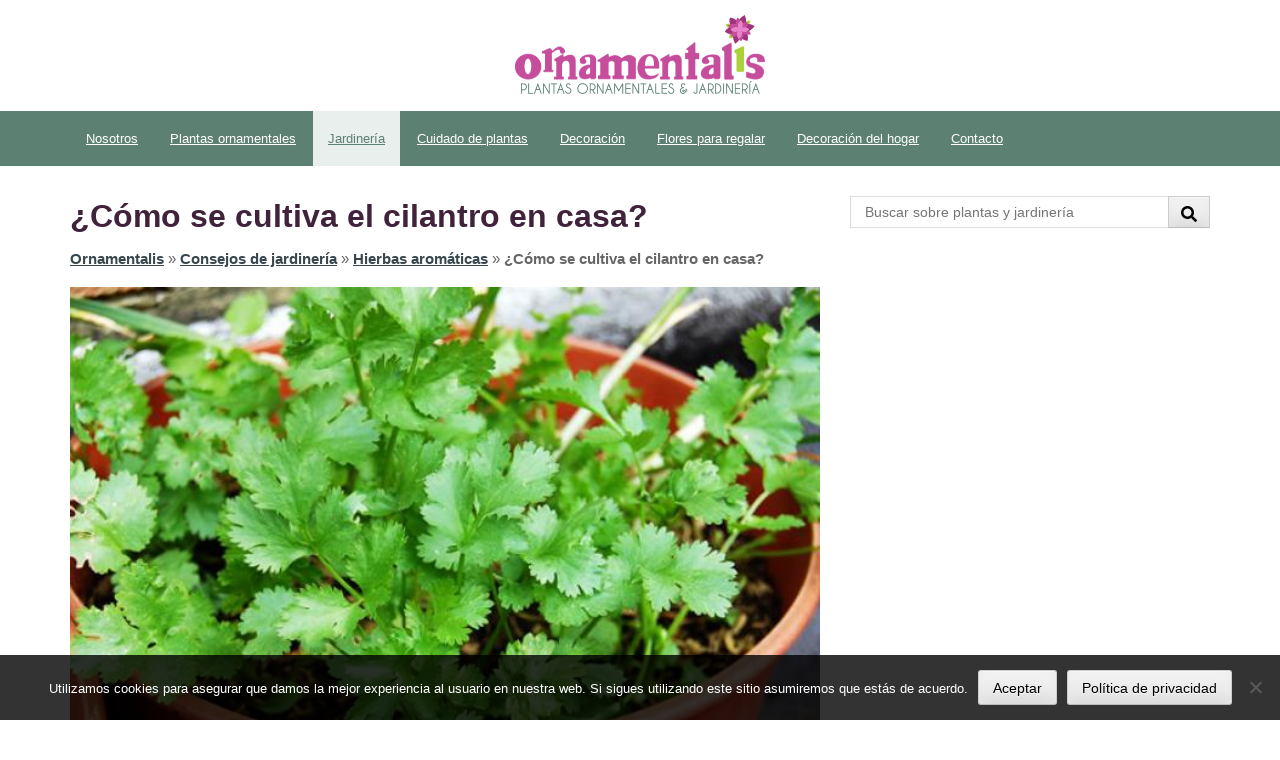

--- FILE ---
content_type: text/html; charset=UTF-8
request_url: https://ornamentalis.com/como-se-cultiva-el-cilantro-en-casa/
body_size: 18884
content:
<!DOCTYPE html>
<!--[if lt IE 7]>      <html class="no-js lt-ie9 lt-ie8 lt-ie7"> <![endif]-->
<!--[if IE 7]>         <html class="no-js lt-ie9 lt-ie8"> <![endif]-->
<!--[if IE 8]>         <html class="no-js lt-ie9"> <![endif]-->
<!--[if gt IE 8]><!--> <html lang="es"> <!--<![endif]-->
<head>

<meta charset="utf-8">

<meta name="viewport" content="initial-scale=1, maximum-scale=1">

<!--[if IE]>
    <meta http-equiv="X-UA-Compatible" content="IE=edge">
<![endif]-->

<meta name="google-site-verification" content="C6tdiSCcqJqqD8LcwDD-FGMsDA9_cAQl2KyLIb1BECE" />

<meta name="theme-color" content="#4D6452">

<meta name="ahrefs-site-verification" content="a9cee1be951d78ae4fcd3c6679fbe730881e2d415bcc96464ef1f8bd5b6758f8">

<meta property="fb:pages" content="1523248314630269" />

<meta name="msvalidate.01" content="23DC86BF902F773F16832FFFAED0960C" />






	


<meta name='robots' content='index, follow, max-image-preview:large, max-snippet:-1, max-video-preview:-1' />

	<!-- This site is optimized with the Yoast SEO plugin v26.6 - https://yoast.com/wordpress/plugins/seo/ -->
	<title>¿Cómo se cultiva el cilantro en casa?</title>
	<meta name="description" content="✅ Esta planta aromática se utiliza con frecuencia en la gastronomía, pero también en la medicina popular. El aroma del cilantro te hace pensar en hinojo y" />
	<link rel="canonical" href="https://ornamentalis.com/como-se-cultiva-el-cilantro-en-casa/" />
	<meta property="og:locale" content="es_ES" />
	<meta property="og:type" content="article" />
	<meta property="og:title" content="¿Cómo se cultiva el cilantro en casa?" />
	<meta property="og:description" content="✅ Esta planta aromática se utiliza con frecuencia en la gastronomía, pero también en la medicina popular. El aroma del cilantro te hace pensar en hinojo y" />
	<meta property="og:url" content="https://ornamentalis.com/como-se-cultiva-el-cilantro-en-casa/" />
	<meta property="og:site_name" content="Ornamentalis Plantas, Flores, Jardinería y Viveros" />
	<meta property="article:author" content="https://www.facebook.com/SolucionesWordPress" />
	<meta property="article:published_time" content="2023-01-17T21:55:11+00:00" />
	<meta property="article:modified_time" content="2023-02-04T17:20:28+00:00" />
	<meta property="og:image" content="https://ornamentalis.com/wp-content/uploads/2023/01/Como-se-cultiva-el-cilantro-en-casa.jpeg" />
	<meta property="og:image:width" content="618" />
	<meta property="og:image:height" content="468" />
	<meta property="og:image:type" content="image/jpeg" />
	<meta name="author" content="Carlos Aranda" />
	<meta name="twitter:card" content="summary_large_image" />
	<script type="application/ld+json" class="yoast-schema-graph">{"@context":"https://schema.org","@graph":[{"@type":"WebPage","@id":"https://ornamentalis.com/como-se-cultiva-el-cilantro-en-casa/","url":"https://ornamentalis.com/como-se-cultiva-el-cilantro-en-casa/","name":"¿Cómo se cultiva el cilantro en casa?","isPartOf":{"@id":"https://ornamentalis.com/#website"},"primaryImageOfPage":{"@id":"https://ornamentalis.com/como-se-cultiva-el-cilantro-en-casa/#primaryimage"},"image":{"@id":"https://ornamentalis.com/como-se-cultiva-el-cilantro-en-casa/#primaryimage"},"thumbnailUrl":"https://ornamentalis.com/wp-content/uploads/2023/01/Como-se-cultiva-el-cilantro-en-casa.jpeg","datePublished":"2023-01-17T21:55:11+00:00","dateModified":"2023-02-04T17:20:28+00:00","author":{"@id":"https://ornamentalis.com/#/schema/person/4af2443e81856cdb2279ebd85724ab93"},"description":"✅ Esta planta aromática se utiliza con frecuencia en la gastronomía, pero también en la medicina popular. El aroma del cilantro te hace pensar en hinojo y","breadcrumb":{"@id":"https://ornamentalis.com/como-se-cultiva-el-cilantro-en-casa/#breadcrumb"},"inLanguage":"es","potentialAction":[{"@type":"ReadAction","target":["https://ornamentalis.com/como-se-cultiva-el-cilantro-en-casa/"]}]},{"@type":"ImageObject","inLanguage":"es","@id":"https://ornamentalis.com/como-se-cultiva-el-cilantro-en-casa/#primaryimage","url":"https://ornamentalis.com/wp-content/uploads/2023/01/Como-se-cultiva-el-cilantro-en-casa.jpeg","contentUrl":"https://ornamentalis.com/wp-content/uploads/2023/01/Como-se-cultiva-el-cilantro-en-casa.jpeg","width":618,"height":468,"caption":"Cómo se cultiva el cilantro en casa"},{"@type":"BreadcrumbList","@id":"https://ornamentalis.com/como-se-cultiva-el-cilantro-en-casa/#breadcrumb","itemListElement":[{"@type":"ListItem","position":1,"name":"Ornamentalis","item":"https://ornamentalis.com/"},{"@type":"ListItem","position":2,"name":"Consejos de jardinería","item":"https://ornamentalis.com/consejos-de-jardineria/"},{"@type":"ListItem","position":3,"name":"Hierbas aromáticas","item":"https://ornamentalis.com/consejos-de-jardineria/hierbas-aromaticas/"},{"@type":"ListItem","position":4,"name":"¿Cómo se cultiva el cilantro en casa?"}]},{"@type":"WebSite","@id":"https://ornamentalis.com/#website","url":"https://ornamentalis.com/","name":"Ornamentalis Plantas, Flores, Jardinería y Viveros","description":"","potentialAction":[{"@type":"SearchAction","target":{"@type":"EntryPoint","urlTemplate":"https://ornamentalis.com/?s={search_term_string}"},"query-input":{"@type":"PropertyValueSpecification","valueRequired":true,"valueName":"search_term_string"}}],"inLanguage":"es"},{"@type":"Person","@id":"https://ornamentalis.com/#/schema/person/4af2443e81856cdb2279ebd85724ab93","name":"Carlos Aranda","sameAs":["https://solucioneswp.com/","https://www.facebook.com/SolucionesWordPress","https://www.linkedin.com/in/josedelaranda/","admin_ornamentalis"],"url":"https://ornamentalis.com/author/ornamentalis-2/"}]}</script>
	<!-- / Yoast SEO plugin. -->


<link rel='dns-prefetch' href='//stats.wp.com' />
<link rel="alternate" type="application/rss+xml" title="Ornamentalis Plantas, Flores, Jardinería y Viveros &raquo; Feed" href="https://ornamentalis.com/feed/" />
<link rel="alternate" type="application/rss+xml" title="Ornamentalis Plantas, Flores, Jardinería y Viveros &raquo; Feed de los comentarios" href="https://ornamentalis.com/comments/feed/" />
<link rel="alternate" title="oEmbed (JSON)" type="application/json+oembed" href="https://ornamentalis.com/wp-json/oembed/1.0/embed?url=https%3A%2F%2Fornamentalis.com%2Fcomo-se-cultiva-el-cilantro-en-casa%2F" />
<link rel="alternate" title="oEmbed (XML)" type="text/xml+oembed" href="https://ornamentalis.com/wp-json/oembed/1.0/embed?url=https%3A%2F%2Fornamentalis.com%2Fcomo-se-cultiva-el-cilantro-en-casa%2F&#038;format=xml" />
<style id='wp-img-auto-sizes-contain-inline-css' type='text/css'>
img:is([sizes=auto i],[sizes^="auto," i]){contain-intrinsic-size:3000px 1500px}
/*# sourceURL=wp-img-auto-sizes-contain-inline-css */
</style>
<style id='wp-emoji-styles-inline-css' type='text/css'>

	img.wp-smiley, img.emoji {
		display: inline !important;
		border: none !important;
		box-shadow: none !important;
		height: 1em !important;
		width: 1em !important;
		margin: 0 0.07em !important;
		vertical-align: -0.1em !important;
		background: none !important;
		padding: 0 !important;
	}
/*# sourceURL=wp-emoji-styles-inline-css */
</style>
<style id='wp-block-library-inline-css' type='text/css'>
:root{--wp-block-synced-color:#7a00df;--wp-block-synced-color--rgb:122,0,223;--wp-bound-block-color:var(--wp-block-synced-color);--wp-editor-canvas-background:#ddd;--wp-admin-theme-color:#007cba;--wp-admin-theme-color--rgb:0,124,186;--wp-admin-theme-color-darker-10:#006ba1;--wp-admin-theme-color-darker-10--rgb:0,107,160.5;--wp-admin-theme-color-darker-20:#005a87;--wp-admin-theme-color-darker-20--rgb:0,90,135;--wp-admin-border-width-focus:2px}@media (min-resolution:192dpi){:root{--wp-admin-border-width-focus:1.5px}}.wp-element-button{cursor:pointer}:root .has-very-light-gray-background-color{background-color:#eee}:root .has-very-dark-gray-background-color{background-color:#313131}:root .has-very-light-gray-color{color:#eee}:root .has-very-dark-gray-color{color:#313131}:root .has-vivid-green-cyan-to-vivid-cyan-blue-gradient-background{background:linear-gradient(135deg,#00d084,#0693e3)}:root .has-purple-crush-gradient-background{background:linear-gradient(135deg,#34e2e4,#4721fb 50%,#ab1dfe)}:root .has-hazy-dawn-gradient-background{background:linear-gradient(135deg,#faaca8,#dad0ec)}:root .has-subdued-olive-gradient-background{background:linear-gradient(135deg,#fafae1,#67a671)}:root .has-atomic-cream-gradient-background{background:linear-gradient(135deg,#fdd79a,#004a59)}:root .has-nightshade-gradient-background{background:linear-gradient(135deg,#330968,#31cdcf)}:root .has-midnight-gradient-background{background:linear-gradient(135deg,#020381,#2874fc)}:root{--wp--preset--font-size--normal:16px;--wp--preset--font-size--huge:42px}.has-regular-font-size{font-size:1em}.has-larger-font-size{font-size:2.625em}.has-normal-font-size{font-size:var(--wp--preset--font-size--normal)}.has-huge-font-size{font-size:var(--wp--preset--font-size--huge)}.has-text-align-center{text-align:center}.has-text-align-left{text-align:left}.has-text-align-right{text-align:right}.has-fit-text{white-space:nowrap!important}#end-resizable-editor-section{display:none}.aligncenter{clear:both}.items-justified-left{justify-content:flex-start}.items-justified-center{justify-content:center}.items-justified-right{justify-content:flex-end}.items-justified-space-between{justify-content:space-between}.screen-reader-text{border:0;clip-path:inset(50%);height:1px;margin:-1px;overflow:hidden;padding:0;position:absolute;width:1px;word-wrap:normal!important}.screen-reader-text:focus{background-color:#ddd;clip-path:none;color:#444;display:block;font-size:1em;height:auto;left:5px;line-height:normal;padding:15px 23px 14px;text-decoration:none;top:5px;width:auto;z-index:100000}html :where(.has-border-color){border-style:solid}html :where([style*=border-top-color]){border-top-style:solid}html :where([style*=border-right-color]){border-right-style:solid}html :where([style*=border-bottom-color]){border-bottom-style:solid}html :where([style*=border-left-color]){border-left-style:solid}html :where([style*=border-width]){border-style:solid}html :where([style*=border-top-width]){border-top-style:solid}html :where([style*=border-right-width]){border-right-style:solid}html :where([style*=border-bottom-width]){border-bottom-style:solid}html :where([style*=border-left-width]){border-left-style:solid}html :where(img[class*=wp-image-]){height:auto;max-width:100%}:where(figure){margin:0 0 1em}html :where(.is-position-sticky){--wp-admin--admin-bar--position-offset:var(--wp-admin--admin-bar--height,0px)}@media screen and (max-width:600px){html :where(.is-position-sticky){--wp-admin--admin-bar--position-offset:0px}}

/*# sourceURL=wp-block-library-inline-css */
</style><style id='wp-block-heading-inline-css' type='text/css'>
h1:where(.wp-block-heading).has-background,h2:where(.wp-block-heading).has-background,h3:where(.wp-block-heading).has-background,h4:where(.wp-block-heading).has-background,h5:where(.wp-block-heading).has-background,h6:where(.wp-block-heading).has-background{padding:1.25em 2.375em}h1.has-text-align-left[style*=writing-mode]:where([style*=vertical-lr]),h1.has-text-align-right[style*=writing-mode]:where([style*=vertical-rl]),h2.has-text-align-left[style*=writing-mode]:where([style*=vertical-lr]),h2.has-text-align-right[style*=writing-mode]:where([style*=vertical-rl]),h3.has-text-align-left[style*=writing-mode]:where([style*=vertical-lr]),h3.has-text-align-right[style*=writing-mode]:where([style*=vertical-rl]),h4.has-text-align-left[style*=writing-mode]:where([style*=vertical-lr]),h4.has-text-align-right[style*=writing-mode]:where([style*=vertical-rl]),h5.has-text-align-left[style*=writing-mode]:where([style*=vertical-lr]),h5.has-text-align-right[style*=writing-mode]:where([style*=vertical-rl]),h6.has-text-align-left[style*=writing-mode]:where([style*=vertical-lr]),h6.has-text-align-right[style*=writing-mode]:where([style*=vertical-rl]){rotate:180deg}
/*# sourceURL=https://ornamentalis.com/wp-includes/blocks/heading/style.min.css */
</style>
<style id='wp-block-paragraph-inline-css' type='text/css'>
.is-small-text{font-size:.875em}.is-regular-text{font-size:1em}.is-large-text{font-size:2.25em}.is-larger-text{font-size:3em}.has-drop-cap:not(:focus):first-letter{float:left;font-size:8.4em;font-style:normal;font-weight:100;line-height:.68;margin:.05em .1em 0 0;text-transform:uppercase}body.rtl .has-drop-cap:not(:focus):first-letter{float:none;margin-left:.1em}p.has-drop-cap.has-background{overflow:hidden}:root :where(p.has-background){padding:1.25em 2.375em}:where(p.has-text-color:not(.has-link-color)) a{color:inherit}p.has-text-align-left[style*="writing-mode:vertical-lr"],p.has-text-align-right[style*="writing-mode:vertical-rl"]{rotate:180deg}
/*# sourceURL=https://ornamentalis.com/wp-includes/blocks/paragraph/style.min.css */
</style>
<style id='global-styles-inline-css' type='text/css'>
:root{--wp--preset--aspect-ratio--square: 1;--wp--preset--aspect-ratio--4-3: 4/3;--wp--preset--aspect-ratio--3-4: 3/4;--wp--preset--aspect-ratio--3-2: 3/2;--wp--preset--aspect-ratio--2-3: 2/3;--wp--preset--aspect-ratio--16-9: 16/9;--wp--preset--aspect-ratio--9-16: 9/16;--wp--preset--color--black: #000000;--wp--preset--color--cyan-bluish-gray: #abb8c3;--wp--preset--color--white: #ffffff;--wp--preset--color--pale-pink: #f78da7;--wp--preset--color--vivid-red: #cf2e2e;--wp--preset--color--luminous-vivid-orange: #ff6900;--wp--preset--color--luminous-vivid-amber: #fcb900;--wp--preset--color--light-green-cyan: #7bdcb5;--wp--preset--color--vivid-green-cyan: #00d084;--wp--preset--color--pale-cyan-blue: #8ed1fc;--wp--preset--color--vivid-cyan-blue: #0693e3;--wp--preset--color--vivid-purple: #9b51e0;--wp--preset--gradient--vivid-cyan-blue-to-vivid-purple: linear-gradient(135deg,rgb(6,147,227) 0%,rgb(155,81,224) 100%);--wp--preset--gradient--light-green-cyan-to-vivid-green-cyan: linear-gradient(135deg,rgb(122,220,180) 0%,rgb(0,208,130) 100%);--wp--preset--gradient--luminous-vivid-amber-to-luminous-vivid-orange: linear-gradient(135deg,rgb(252,185,0) 0%,rgb(255,105,0) 100%);--wp--preset--gradient--luminous-vivid-orange-to-vivid-red: linear-gradient(135deg,rgb(255,105,0) 0%,rgb(207,46,46) 100%);--wp--preset--gradient--very-light-gray-to-cyan-bluish-gray: linear-gradient(135deg,rgb(238,238,238) 0%,rgb(169,184,195) 100%);--wp--preset--gradient--cool-to-warm-spectrum: linear-gradient(135deg,rgb(74,234,220) 0%,rgb(151,120,209) 20%,rgb(207,42,186) 40%,rgb(238,44,130) 60%,rgb(251,105,98) 80%,rgb(254,248,76) 100%);--wp--preset--gradient--blush-light-purple: linear-gradient(135deg,rgb(255,206,236) 0%,rgb(152,150,240) 100%);--wp--preset--gradient--blush-bordeaux: linear-gradient(135deg,rgb(254,205,165) 0%,rgb(254,45,45) 50%,rgb(107,0,62) 100%);--wp--preset--gradient--luminous-dusk: linear-gradient(135deg,rgb(255,203,112) 0%,rgb(199,81,192) 50%,rgb(65,88,208) 100%);--wp--preset--gradient--pale-ocean: linear-gradient(135deg,rgb(255,245,203) 0%,rgb(182,227,212) 50%,rgb(51,167,181) 100%);--wp--preset--gradient--electric-grass: linear-gradient(135deg,rgb(202,248,128) 0%,rgb(113,206,126) 100%);--wp--preset--gradient--midnight: linear-gradient(135deg,rgb(2,3,129) 0%,rgb(40,116,252) 100%);--wp--preset--font-size--small: 13px;--wp--preset--font-size--medium: 20px;--wp--preset--font-size--large: 36px;--wp--preset--font-size--x-large: 42px;--wp--preset--spacing--20: 0.44rem;--wp--preset--spacing--30: 0.67rem;--wp--preset--spacing--40: 1rem;--wp--preset--spacing--50: 1.5rem;--wp--preset--spacing--60: 2.25rem;--wp--preset--spacing--70: 3.38rem;--wp--preset--spacing--80: 5.06rem;--wp--preset--shadow--natural: 6px 6px 9px rgba(0, 0, 0, 0.2);--wp--preset--shadow--deep: 12px 12px 50px rgba(0, 0, 0, 0.4);--wp--preset--shadow--sharp: 6px 6px 0px rgba(0, 0, 0, 0.2);--wp--preset--shadow--outlined: 6px 6px 0px -3px rgb(255, 255, 255), 6px 6px rgb(0, 0, 0);--wp--preset--shadow--crisp: 6px 6px 0px rgb(0, 0, 0);}:where(.is-layout-flex){gap: 0.5em;}:where(.is-layout-grid){gap: 0.5em;}body .is-layout-flex{display: flex;}.is-layout-flex{flex-wrap: wrap;align-items: center;}.is-layout-flex > :is(*, div){margin: 0;}body .is-layout-grid{display: grid;}.is-layout-grid > :is(*, div){margin: 0;}:where(.wp-block-columns.is-layout-flex){gap: 2em;}:where(.wp-block-columns.is-layout-grid){gap: 2em;}:where(.wp-block-post-template.is-layout-flex){gap: 1.25em;}:where(.wp-block-post-template.is-layout-grid){gap: 1.25em;}.has-black-color{color: var(--wp--preset--color--black) !important;}.has-cyan-bluish-gray-color{color: var(--wp--preset--color--cyan-bluish-gray) !important;}.has-white-color{color: var(--wp--preset--color--white) !important;}.has-pale-pink-color{color: var(--wp--preset--color--pale-pink) !important;}.has-vivid-red-color{color: var(--wp--preset--color--vivid-red) !important;}.has-luminous-vivid-orange-color{color: var(--wp--preset--color--luminous-vivid-orange) !important;}.has-luminous-vivid-amber-color{color: var(--wp--preset--color--luminous-vivid-amber) !important;}.has-light-green-cyan-color{color: var(--wp--preset--color--light-green-cyan) !important;}.has-vivid-green-cyan-color{color: var(--wp--preset--color--vivid-green-cyan) !important;}.has-pale-cyan-blue-color{color: var(--wp--preset--color--pale-cyan-blue) !important;}.has-vivid-cyan-blue-color{color: var(--wp--preset--color--vivid-cyan-blue) !important;}.has-vivid-purple-color{color: var(--wp--preset--color--vivid-purple) !important;}.has-black-background-color{background-color: var(--wp--preset--color--black) !important;}.has-cyan-bluish-gray-background-color{background-color: var(--wp--preset--color--cyan-bluish-gray) !important;}.has-white-background-color{background-color: var(--wp--preset--color--white) !important;}.has-pale-pink-background-color{background-color: var(--wp--preset--color--pale-pink) !important;}.has-vivid-red-background-color{background-color: var(--wp--preset--color--vivid-red) !important;}.has-luminous-vivid-orange-background-color{background-color: var(--wp--preset--color--luminous-vivid-orange) !important;}.has-luminous-vivid-amber-background-color{background-color: var(--wp--preset--color--luminous-vivid-amber) !important;}.has-light-green-cyan-background-color{background-color: var(--wp--preset--color--light-green-cyan) !important;}.has-vivid-green-cyan-background-color{background-color: var(--wp--preset--color--vivid-green-cyan) !important;}.has-pale-cyan-blue-background-color{background-color: var(--wp--preset--color--pale-cyan-blue) !important;}.has-vivid-cyan-blue-background-color{background-color: var(--wp--preset--color--vivid-cyan-blue) !important;}.has-vivid-purple-background-color{background-color: var(--wp--preset--color--vivid-purple) !important;}.has-black-border-color{border-color: var(--wp--preset--color--black) !important;}.has-cyan-bluish-gray-border-color{border-color: var(--wp--preset--color--cyan-bluish-gray) !important;}.has-white-border-color{border-color: var(--wp--preset--color--white) !important;}.has-pale-pink-border-color{border-color: var(--wp--preset--color--pale-pink) !important;}.has-vivid-red-border-color{border-color: var(--wp--preset--color--vivid-red) !important;}.has-luminous-vivid-orange-border-color{border-color: var(--wp--preset--color--luminous-vivid-orange) !important;}.has-luminous-vivid-amber-border-color{border-color: var(--wp--preset--color--luminous-vivid-amber) !important;}.has-light-green-cyan-border-color{border-color: var(--wp--preset--color--light-green-cyan) !important;}.has-vivid-green-cyan-border-color{border-color: var(--wp--preset--color--vivid-green-cyan) !important;}.has-pale-cyan-blue-border-color{border-color: var(--wp--preset--color--pale-cyan-blue) !important;}.has-vivid-cyan-blue-border-color{border-color: var(--wp--preset--color--vivid-cyan-blue) !important;}.has-vivid-purple-border-color{border-color: var(--wp--preset--color--vivid-purple) !important;}.has-vivid-cyan-blue-to-vivid-purple-gradient-background{background: var(--wp--preset--gradient--vivid-cyan-blue-to-vivid-purple) !important;}.has-light-green-cyan-to-vivid-green-cyan-gradient-background{background: var(--wp--preset--gradient--light-green-cyan-to-vivid-green-cyan) !important;}.has-luminous-vivid-amber-to-luminous-vivid-orange-gradient-background{background: var(--wp--preset--gradient--luminous-vivid-amber-to-luminous-vivid-orange) !important;}.has-luminous-vivid-orange-to-vivid-red-gradient-background{background: var(--wp--preset--gradient--luminous-vivid-orange-to-vivid-red) !important;}.has-very-light-gray-to-cyan-bluish-gray-gradient-background{background: var(--wp--preset--gradient--very-light-gray-to-cyan-bluish-gray) !important;}.has-cool-to-warm-spectrum-gradient-background{background: var(--wp--preset--gradient--cool-to-warm-spectrum) !important;}.has-blush-light-purple-gradient-background{background: var(--wp--preset--gradient--blush-light-purple) !important;}.has-blush-bordeaux-gradient-background{background: var(--wp--preset--gradient--blush-bordeaux) !important;}.has-luminous-dusk-gradient-background{background: var(--wp--preset--gradient--luminous-dusk) !important;}.has-pale-ocean-gradient-background{background: var(--wp--preset--gradient--pale-ocean) !important;}.has-electric-grass-gradient-background{background: var(--wp--preset--gradient--electric-grass) !important;}.has-midnight-gradient-background{background: var(--wp--preset--gradient--midnight) !important;}.has-small-font-size{font-size: var(--wp--preset--font-size--small) !important;}.has-medium-font-size{font-size: var(--wp--preset--font-size--medium) !important;}.has-large-font-size{font-size: var(--wp--preset--font-size--large) !important;}.has-x-large-font-size{font-size: var(--wp--preset--font-size--x-large) !important;}
/*# sourceURL=global-styles-inline-css */
</style>

<style id='classic-theme-styles-inline-css' type='text/css'>
/*! This file is auto-generated */
.wp-block-button__link{color:#fff;background-color:#32373c;border-radius:9999px;box-shadow:none;text-decoration:none;padding:calc(.667em + 2px) calc(1.333em + 2px);font-size:1.125em}.wp-block-file__button{background:#32373c;color:#fff;text-decoration:none}
/*# sourceURL=/wp-includes/css/classic-themes.min.css */
</style>
<link rel='stylesheet' id='cookie-notice-front-css' href='https://ornamentalis.com/wp-content/plugins/cookie-notice/css/front.min.css?ver=2.5.11' type='text/css' media='all' />
<link rel='stylesheet' id='web2feel-style-css' href='https://ornamentalis.com/wp-content/themes/ornamentalis/style.css?ver=6.9' type='text/css' media='all' />
<link rel='stylesheet' id='bootstrap-css' href='https://ornamentalis.com/wp-content/themes/ornamentalis/bootstrap/bootstrap.css?ver=6.9' type='text/css' media='all' />
<link rel='stylesheet' id='theme-css' href='https://ornamentalis.com/wp-content/themes/ornamentalis/css/theme.css?v6&#038;ver=6.9' type='text/css' media='all' />
<script type="text/javascript" src="https://ornamentalis.com/wp-includes/js/jquery/jquery.min.js?ver=3.7.1" id="jquery-core-js"></script>
<script type="text/javascript" src="https://ornamentalis.com/wp-includes/js/jquery/jquery-migrate.min.js?ver=3.4.1" id="jquery-migrate-js"></script>
<link rel="https://api.w.org/" href="https://ornamentalis.com/wp-json/" /><link rel="alternate" title="JSON" type="application/json" href="https://ornamentalis.com/wp-json/wp/v2/posts/9355" /><link rel="EditURI" type="application/rsd+xml" title="RSD" href="https://ornamentalis.com/xmlrpc.php?rsd" />
<meta name="generator" content="WordPress 6.9" />
<link rel='shortlink' href='https://ornamentalis.com/?p=9355' />
<!-- start Simple Custom CSS and JS -->
<!-- end Simple Custom CSS and JS -->
<!-- start Simple Custom CSS and JS -->

<!-- Global site tag (gtag.js) - Google Analytics -->
<script async src="https://www.googletagmanager.com/gtag/js?id=G-TVSNFR3MMY"></script>
<script>
  window.dataLayer = window.dataLayer || [];
  function gtag(){dataLayer.push(arguments);}
  gtag('js', new Date());

  gtag('config', 'G-TVSNFR3MMY');
</script>



<!-- end Simple Custom CSS and JS -->
	<style>img#wpstats{display:none}</style>
		 
<script type='text/javascript'>
function addLink() {
    if (
window.getSelection().containsNode(
document.getElementsByClassName('entry-content')[0], true)) {
    var body_element = document.getElementsByTagName('body')[0];
    var selection;
    selection = window.getSelection();
    var oldselection = selection
    var pagelink = "<br />Ver más en: <a href='https://ornamentalis.com/'>Ornamentalis</a>"; //Change this if you like
    var copy_text = selection + pagelink;
    var new_div = document.createElement('div');
    new_div.style.left='-99999px';
    new_div.style.position='absolute';
 
    body_element.appendChild(new_div );
    new_div.innerHTML = copy_text ;
    selection.selectAllChildren(new_div );
    window.setTimeout(function() {
        body_element.removeChild(new_div );
    },0);
}
}
 
 
document.oncopy = addLink;
</script>
 
<style type="text/css">.recentcomments a{display:inline !important;padding:0 !important;margin:0 !important;}</style>      <meta name="onesignal" content="wordpress-plugin"/>
            <script>

      window.OneSignalDeferred = window.OneSignalDeferred || [];

      OneSignalDeferred.push(function(OneSignal) {
        var oneSignal_options = {};
        window._oneSignalInitOptions = oneSignal_options;

        oneSignal_options['serviceWorkerParam'] = { scope: '/wp-content/plugins/onesignal-free-web-push-notifications/sdk_files/push/onesignal/' };
oneSignal_options['serviceWorkerPath'] = 'OneSignalSDKWorker.js';

        OneSignal.Notifications.setDefaultUrl("https://ornamentalis.com");

        oneSignal_options['wordpress'] = true;
oneSignal_options['appId'] = 'ebeb72ff-bacd-4d60-86d0-ba9876c7fa6f';
oneSignal_options['allowLocalhostAsSecureOrigin'] = true;
oneSignal_options['welcomeNotification'] = { };
oneSignal_options['welcomeNotification']['title'] = "";
oneSignal_options['welcomeNotification']['message'] = "Gracias por suscribirte";
oneSignal_options['path'] = "https://ornamentalis.com/wp-content/plugins/onesignal-free-web-push-notifications/sdk_files/";
oneSignal_options['safari_web_id'] = "web.onesignal.auto.07679346-76f9-40eb-adf2-79670b2a6a52";
oneSignal_options['promptOptions'] = { };
oneSignal_options['promptOptions']['actionMessage'] = "¿Quieres que te enviemos más consejos sobre jardinería y cuidado de plantas?";
oneSignal_options['promptOptions']['acceptButtonText'] = "Aceptar";
oneSignal_options['promptOptions']['cancelButtonText'] = "Denegar";
oneSignal_options['notifyButton'] = { };
oneSignal_options['notifyButton']['enable'] = true;
oneSignal_options['notifyButton']['position'] = 'bottom-right';
oneSignal_options['notifyButton']['theme'] = 'default';
oneSignal_options['notifyButton']['size'] = 'medium';
oneSignal_options['notifyButton']['showCredit'] = true;
oneSignal_options['notifyButton']['text'] = {};
              OneSignal.init(window._oneSignalInitOptions);
              OneSignal.Slidedown.promptPush()      });

      function documentInitOneSignal() {
        var oneSignal_elements = document.getElementsByClassName("OneSignal-prompt");

        var oneSignalLinkClickHandler = function(event) { OneSignal.Notifications.requestPermission(); event.preventDefault(); };        for(var i = 0; i < oneSignal_elements.length; i++)
          oneSignal_elements[i].addEventListener('click', oneSignalLinkClickHandler, false);
      }

      if (document.readyState === 'complete') {
           documentInitOneSignal();
      }
      else {
           window.addEventListener("load", function(event){
               documentInitOneSignal();
          });
      }
    </script>
<link rel="icon" href="https://ornamentalis.com/wp-content/uploads/2021/09/13912861_1761546060800492_3169919828079361504_n-60x60.png" sizes="32x32" />
<link rel="icon" href="https://ornamentalis.com/wp-content/uploads/2021/09/13912861_1761546060800492_3169919828079361504_n.png" sizes="192x192" />
<link rel="apple-touch-icon" href="https://ornamentalis.com/wp-content/uploads/2021/09/13912861_1761546060800492_3169919828079361504_n.png" />
<meta name="msapplication-TileImage" content="https://ornamentalis.com/wp-content/uploads/2021/09/13912861_1761546060800492_3169919828079361504_n.png" />
		<style type="text/css" id="wp-custom-css">
			/*
Puedes añadir tu propio CSS aquí.

Haz clic en el icono de ayuda de arriba para averiguar más.
*/ 

.comment-form-url {
	display: none;
}

table.plain td {
  padding: 0 1em 1em 0;
	font-size: 0.9em;
}

.home h2 {
   margin: 1em 0;
}

.entry-content p .aligncenter {
    margin: 0 auto 3em;
}

.google-auto-placed {
	margin: 0 0 1em;
}

#subscribe-email input {
    width: 100%;
    padding: 0.5em 1em;
}

.grecaptcha-badge {
		opacity: 0;
}

.site-content .gallery a img {
    max-width: 100%;
}

#gallery-2 img {
    border: 2px solid #FFF !important;
}

#banner-sky iframe {
	min-height: 650px;
}

#jp-relatedposts .jp-relatedposts-items .jp-relatedposts-post .jp-relatedposts-post-title a {
    display: block;
    margin: 1em 0 0;
}

blockquote {
    margin: 2em 0;
}

blockquote p {
    font-size: 1.1em;
    font-weight:	normal;
}

.site-main li {
    line-height: 1.8em;
}

.single .site-main a {
    text-decoration: underline;
}

.home .site-main a {
    text-decoration: none;
}

.title-home-section {
    color: #000;
}

h1, h2, h3, h4, h5, h6 {
    color: #000;
   
}

.wp-block-image figcaption {
    margin-top: .5em;
    margin-bottom: 1em;
    text-align: center;
    font-weight: bold;
    font-size: 0.9em;
}

th, td {
    padding: .5em 1em;
    border: 1px solid green;
}

.wp-block-latest-posts__list {
	margin:  0 0 1em;
}

.amp-wp-header div {
    font-weight: bold;
    text-align: center;
}

.main-navigation ul > li a:link, .main-navigation ul > li a:visited {
    margin: 0 1px;
}

code, pre {
    font-family: Arial, "Courier New", monospace;
}

.home figcaption a {
	color: #FFF !important;
	font-size: 1.5rem;
}

body {
    color: #666666;
    font-size: 17px;
    line-height: 1.6em;
    font-weight: 300;
    -webkit-font-smoothing: antialiased;
    font-family: 'Roboto', sans-serif;

}

.archive .post-image,
.search .post-image {
    margin-bottom: 0;
}

.wp-block-latest-posts__featured-image a {
	display: block
}

.wp-block-latest-posts__featured-image a img {
	width: 100%;
}

.single article.post .entry-content .wp-block-button__link  {
	background-color: green;
	color: #FFF !important;
	text-decoration: none;
	margin: 0 0 1em;
}		</style>
		

<style>
    .table-responsive table{
        border-collapse: collapse;
        border-spacing: 0;
        table-layout: auto;
        padding: 0;
        width: 100%;
        max-width: 100%;
        margin: 0 auto 20px auto;
    }

    .table-responsive {
        overflow-x: auto;
        min-height: 0.01%;
        margin-bottom: 20px;
    }

    .table-responsive::-webkit-scrollbar {
        width: 10px;
        height: 10px;
    }
    .table-responsive::-webkit-scrollbar-thumb {
        background: #dddddd;
        border-radius: 2px;
    }
    .table-responsive::-webkit-scrollbar-track-piece {
        background: #fff;
    }

    @media (max-width: 992px) {
        .table-responsive table{
            width: auto!important;
            margin:0 auto 15px auto!important;
        }
    }

    @media screen and (max-width: 767px) {
        .table-responsive {
            width: 100%;
            margin-bottom: 15px;
            overflow-y: hidden;
            -ms-overflow-style: -ms-autohiding-scrollbar;
        }
        .table-responsive::-webkit-scrollbar {
            width: 5px;
            height: 5px;
        }

    }


    @media screen and (min-width: 1200px) {
        .table-responsive .table {
            max-width: 100%!important;
        }
    }
    .wprt-container .table > thead > tr > th,
    .wprt-container .table > tbody > tr > th,
    .wprt-container .table > tfoot > tr > th,
    .wprt-container .table > thead > tr > td,
    .wprt-container .table > tbody > tr > td,
    .wprt-container .table > tfoot > tr > td,
    .wprt-container .table > tr > td{
        border: 1px solid #dddddd!important;
    }

    .wprt-container .table > thead > tr > th,
    .wprt-container .table > tbody > tr > th,
    .wprt-container .table > tfoot > tr > th,
    .wprt-container .table > thead > tr > td,
    .wprt-container .table > tbody > tr > td,
    .wprt-container .table > tfoot > tr > td,
    .wprt-container .table > tr > td{
        padding-top: 8px!important;
        padding-right: 8px!important;
        padding-bottom: 8px!important;
        padding-left: 8px!important;
        vertical-align: middle;
        text-align: center;
    }

    .wprt-container .table-responsive .table tr:nth-child(odd) {
        background-color: #fff!important;
    }

    .wprt-container .table-responsive .table tr:nth-child(even){
        background-color: #f9f9f9!important;
    }

    .wprt-container .table-responsive .table thead+tbody tr:nth-child(even) {
        background-color: #fff!important;
    }

    .wprt-container .table-responsive .table thead+tbody tr:nth-child(odd){
        background-color: #f9f9f9!important;
    }
    
    
    .table-responsive table p {
        margin: 0!important;
        padding: 0!important;
    }

    .table-responsive table tbody tr td, .table-responsive table tbody tr th{
        background-color: inherit!important;
    }

</style>

    

<link rel="apple-touch-icon" sizes="180x180" href="https://ornamentalis.com/wp-content/themes/ornamentalis/images/apple-touch-icon.png">
<link rel="icon" type="image/png" href="https://ornamentalis.com/wp-content/themes/ornamentalis/images/favicon-32x32.png" sizes="32x32">
<link rel="icon" type="image/png" href="https://ornamentalis.com/wp-content/themes/ornamentalis/images/favicon-16x16.png" sizes="16x16">
<link rel="manifest" href="https://ornamentalis.com/wp-content/themes/ornamentalis/images/manifest.json">
<link rel="mask-icon" href="https://ornamentalis.com/wp-content/themes/ornamentalis/images/safari-pinned-tab.svg" color="#5bbad5">
<link rel="shortcut icon" href="https://ornamentalis.com/wp-content/themes/ornamentalis/images/favicon.ico">
<meta name="msapplication-config" content="https://ornamentalis.com/wp-content/themes/ornamentalis/images/browserconfig.xml">


<meta name="p:domain_verify" content="7a79c0c298238d23bc8bb2845198cf5c"/>
<meta name="viewport" content="width=device-width, initial-scale=1">


<style type="text/css">

	.google-auto-placed {
		min-height: 250px;
	}

	.site-main .single a {
	    text-decoration: underline;
	}

	.media-image a {
		width: 100%;
	}
	
	.autor {
		display: flex;
		flex-direction: row;
		flex-wrap: wrap;
		justify-content: space-between;
		align-items: flex-start;
		margin: 2em 0;
		padding: 1em;
		border: 1px solid #5c8072;
	}

	.foto_autor {
		width: 7%;
	}

	.nombre_autor {
		width: 91%;
	}

	.foto_autor img {
		width: 100%;
		height: auto;
	}


	#main .tabla td {
		padding: 0.5em 1em;
		border: 1px solid green;
	}

	.wp-block-image {
		margin: 0 0 2em;
	}

</style>




</head>


<body data-rsssl=1 class="wp-singular post-template-default single single-post postid-9355 single-format-standard wp-theme-ornamentalis cookies-not-set group-blog">

<div id="page" class="hfeed site">
	
	

	<header id="masthead" class="site-header" role="banner">
		<div class="container">
			<div class="row"> 

				<div class="col-md-12">

					<a id="open-menu-mobile" class="open-menu-mobile nav-toggle" href="#"><span></span></a>

					<div class="site-branding">

						
						<span class="site-title logo">
							<a class="clearfix" id="blogname" rel="home" href="https://ornamentalis.com/" title="Ornamentalis Plantas, Flores, Jardinería y Viveros">
								<img width="250" height="81" alt="Ornamentalis Plantas, Flores, Jardinería y Viveros" src="https://ornamentalis.com/wp-content/uploads/2021/09/ornamentalis-2021.png" />
							</a>
						</span>

						
						

					</div>



				</div>


			</div>
		</div>
	</header><!-- #masthead -->

	<nav id="site-navigation-mobile" class="main-navigation site-navigation-mobile" role="navigation">
		<div class="topmenu"><ul id="topmenu" class="menu"><li id="menu-item-9374" class="menu-item menu-item-type-post_type menu-item-object-page menu-item-9374"><a href="https://ornamentalis.com/sobre-ornamentalis/">Nosotros</a></li>
<li id="menu-item-551" class="menu-item menu-item-type-taxonomy menu-item-object-category menu-item-551"><a href="https://ornamentalis.com/guia-plantas-ornamentales/">Plantas ornamentales</a></li>
<li id="menu-item-552" class="menu-item menu-item-type-taxonomy menu-item-object-category current-post-ancestor menu-item-552"><a href="https://ornamentalis.com/consejos-de-jardineria/">Jardinería</a></li>
<li id="menu-item-6903" class="menu-item menu-item-type-taxonomy menu-item-object-category menu-item-6903"><a href="https://ornamentalis.com/cuidado-de-las-plantas/">Cuidado de plantas</a></li>
<li id="menu-item-8937" class="menu-item menu-item-type-taxonomy menu-item-object-category menu-item-8937"><a href="https://ornamentalis.com/decoracion-del-hogar/">Decoración</a></li>
<li id="menu-item-9397" class="menu-item menu-item-type-taxonomy menu-item-object-category menu-item-9397"><a href="https://ornamentalis.com/flores-para-regalar/">Flores para regalar</a></li>
<li id="menu-item-9589" class="menu-item menu-item-type-taxonomy menu-item-object-category menu-item-9589"><a href="https://ornamentalis.com/decoracion-del-hogar/">Decoración del hogar</a></li>
<li id="menu-item-9730" class="menu-item menu-item-type-post_type menu-item-object-page menu-item-9730"><a href="https://ornamentalis.com/contacto-ornamentalis/">Contacto</a></li>
</ul></div>			</nav><!-- #site-navigation -->

	<div id="main-menu" class="main-menu">
		<div class="container">
			<div class="row"> 
				<div class="col-md-12">

					
					<nav id="site-navigation-desktop" class="main-navigation" role="navigation">
						<div class="topmenu"><ul id="topmenu" class="menu"><li class="menu-item menu-item-type-post_type menu-item-object-page menu-item-9374"><a href="https://ornamentalis.com/sobre-ornamentalis/">Nosotros</a></li>
<li class="menu-item menu-item-type-taxonomy menu-item-object-category menu-item-551"><a href="https://ornamentalis.com/guia-plantas-ornamentales/">Plantas ornamentales</a></li>
<li class="menu-item menu-item-type-taxonomy menu-item-object-category current-post-ancestor menu-item-552"><a href="https://ornamentalis.com/consejos-de-jardineria/">Jardinería</a></li>
<li class="menu-item menu-item-type-taxonomy menu-item-object-category menu-item-6903"><a href="https://ornamentalis.com/cuidado-de-las-plantas/">Cuidado de plantas</a></li>
<li class="menu-item menu-item-type-taxonomy menu-item-object-category menu-item-8937"><a href="https://ornamentalis.com/decoracion-del-hogar/">Decoración</a></li>
<li class="menu-item menu-item-type-taxonomy menu-item-object-category menu-item-9397"><a href="https://ornamentalis.com/flores-para-regalar/">Flores para regalar</a></li>
<li class="menu-item menu-item-type-taxonomy menu-item-object-category menu-item-9589"><a href="https://ornamentalis.com/decoracion-del-hogar/">Decoración del hogar</a></li>
<li class="menu-item menu-item-type-post_type menu-item-object-page menu-item-9730"><a href="https://ornamentalis.com/contacto-ornamentalis/">Contacto</a></li>
</ul></div>											</nav><!-- #site-navigation -->


				</div>
			</div>
		</div>
	</div>

	
	<div id="content" class="site-content">




<div class="container"><div class="row">
	<div id="primary" class="content-area col-md-8">
		<main id="main" class="site-main" role="main">

				
		
<article id="post-9355" class="post-9355 post type-post status-publish format-standard has-post-thumbnail hentry category-hierbas-aromaticas">

	
	
	<header class="entry-header">

		<h1 class="entry-title">			

			
			¿Cómo se cultiva el cilantro en casa?
					
		</h1>

					
			
				
		


		<div class="breadcrumbs" id="breadcrumbs"><span><span><a href="https://ornamentalis.com/">Ornamentalis</a></span> » <span><a href="https://ornamentalis.com/consejos-de-jardineria/">Consejos de jardinería</a></span> » <span><a href="https://ornamentalis.com/consejos-de-jardineria/hierbas-aromaticas/">Hierbas aromáticas</a></span> » <span class="breadcrumb_last" aria-current="page"><strong>¿Cómo se cultiva el cilantro en casa?</strong></span></span></div>
	</header><!-- .entry-header -->

	
					
	
		
						    <div class="img-responsive post-image" ><img width="618" height="468" src="https://ornamentalis.com/wp-content/uploads/2023/01/Como-se-cultiva-el-cilantro-en-casa.jpeg" class="attachment-medium size-medium wp-post-image" alt="Cómo se cultiva el cilantro en casa" decoding="async" fetchpriority="high" /></div>
			
			
			
		

		

	
	
	
	<div class="box-titulo-ads">

				
			
			<!-- Ornamentalis Detalle Debajo Título -->
			<!--<div class="box-titulo-ads">

				<ins class="adsbygoogle"
				     style="display:block"
				     data-ad-client="ca-pub-4663713314355392"
				     data-ad-slot="3824714866"
				     data-ad-format="auto"></ins>
				<script>
				(adsbygoogle = window.adsbygoogle || []).push({});
				</script>

			</div>-->

			<!-- Ornamentalis Detalle Debajo Título -->
			<div class="box-titulo-ads">
				<ins class="adsbygoogle"
				     style="display:block"
				     data-ad-client="ca-pub-4663713314355392"
				     data-ad-slot="3824714866"
				     data-ad-format="auto"
				     data-full-width-responsive="true"></ins>
				<script defer >
				     (adsbygoogle = window.adsbygoogle || []).push({});
				</script>

				

			</div>


			

			
			
	</div>

		
	
	<div class="entry-content">


		
		<div class="content-flower">

			
			
			
								

			
			

			
			
			
			
			
						

			
			
			

		</div>

		<div class="wprt-container">
<p>Esta planta aromática se utiliza con frecuencia en la gastronomía, pero también en la medicina popular. El aroma del cilantro te hace pensar en hinojo y eneldo. Las semillas de cilantro son una especia utilizada en todo el mundo, pero especialmente en India, China y Japón.</p>



<p>El cilantro se utiliza en forma de infusión, té, decocción y tintura.</p>



<h2 class="wp-block-heading"><span class="ez-toc-section" id="1_Cilantro_%E2%80%93_cultivo_de_la_planta"></span>1. Cilantro – cultivo de la planta<span class="ez-toc-section-end"></span></h2>



<p>Esta planta se cultiva generalmente en primavera. La germinación de las semillas es rápida, si la moiditata del suelo es ligeramente más alta. La distancia entre las filas de semillas es de 20 cm, la distancia entre las plantas en una fila es de 10 cm y la profundidad de 1 cm.</p>



<p>El cilantro prefiere áreas sombreadas, porque bajo la luz solar directa sus hojas se vuelven más pequeñas, rígidas y rápidamente se vuelven amarillas. La planta debe regarse diariamente, porque de esta manera se desarrolla maravillosamente.</p>



<p>Por supuesto, la planta también se puede cultivar en verano, en lugares a la sombra. Si se cultiva el otoño, puede elegir áreas más soleadas, porque en esta temporada los días ya no son calurosos. Si no tiene un jardín, puede cultivar cilantro en la terraza o balcón en enrejados, y en invierno en el alféizar de la ventana de su vivienda.</p>



<p>Del cilantro, especialmente se utilizan las hojas y las flores, que se recogen después de la floración de la planta.</p>



<h2 class="wp-block-heading"><span class="ez-toc-section" id="2_Cilantro_beneficios_para_la_salud"></span>2. Cilantro, beneficios para la salud<span class="ez-toc-section-end"></span></h2>



<p>El cilantro también se considera una planta medicinal, con numerosas vitaminas (B1, B2, C), minerales, ácidos especiales (esteárico, mirístico, palmítico), caroteno, rutina, resina y aceite esencial.</p>



<p>Las semillas de cilantro tienen vitaminas (A, B, C, PP), ácido fólico, hierro, sodio, fósforo, calcio, potasio, cobre, rutina, pectina, aceites esenciales (por ejemplo, borneol, geraniol, linalool, fellandreno, pineno, cimol), ácidos grasos (oleico, palmítico, linoleico, esteárico, mirístico).</p>



<p>Las propiedades del cilantro son muy importantes para la salud del cuerpo, contiene numerosos minerales y vitaminas.</p>



<h3 class="wp-block-heading"><span class="ez-toc-section" id="Fortalece_el_sistema_cardiovascular"></span>Fortalece el sistema cardiovascular<span class="ez-toc-section-end"></span></h3>



<p>Acerca de la infusión de cilantro se dice que ayuda en el tratamiento de la aterosclerosis, arritmia, hipertensión y depresión. Esta preparación se lleva a cabo muy fácilmente:</p>



<p>Agregue 30 g de hojas de cilantro y 50 g de semillas de cilantro a 1 litro de agua hirviendo</p>



<p>Dejar en infusión durante una hora</p>



<p>Colar y beber.</p>



<p>A esta infusión también puedes poner dos cucharadas de rosa mosqueta, que reducen la inflamación y aumentan la inmunidad del cuerpo.</p>



<p>Las semillas de cilantro tienen un buen efecto en el corazón y, además, también apoyan la inmunidad.</p>



<h3 class="wp-block-heading"><span class="ez-toc-section" id="El_cilantro_previene_enfermedades_oculares"></span>El cilantro previene enfermedades oculares<span class="ez-toc-section-end"></span></h3>



<p>Esta planta previene el proceso de envejecimiento de los ojos, enfermedades fúngicas de la piel, porque tiene viaminas, minerales y aceites esenciales. Los investigadores dicen que la salud de los ojos también depende de la frecuencia de consumo de cilantro. La planta relaja los músculos oculares y disminuye el riesgo de enfermedades oculares. El jugo de cilantro previene la degeneración macular (una enfermedad que también puede conducir a la ceguera) y ayuda a combatir la irritación causada por la contaminación y el polvo, aliviando la sensación de sequedad y ardor ocular.</p>



<p>La aplicación de jugo de semilla de cilantro en los párpados puede calmar irritaciones, inflamaciones, dolores y quemaduras de los ojos, combatir el envejecimiento de los ojos y la aparición de ojos cansados.</p>



<h3 class="wp-block-heading"><span class="ez-toc-section" id="Elimina_las_lombrices_intestinales"></span>Elimina las lombrices intestinales<span class="ez-toc-section-end"></span></h3>



<p>El polvo de cilantro ayuda a combatir los parásitos intestinales. Se recomienda la tintura hecha de semillas de corindón y alcohol a 70 grados.</p>



<h3 class="wp-block-heading"><span class="ez-toc-section" id="Tiene_efecto_antiinflamatorio_y_cicatrizante_de_heridas"></span>Tiene efecto antiinflamatorio y cicatrizante de heridas<span class="ez-toc-section-end"></span></h3>



<p>El polvo de hoja de cilantro se utiliza para curar heridas leves. La planta tiene acción antibacteriana, antiinflamatoria, acelera la curación de la piel.</p>



<p>El jugo de cilantro y agua ayuda en el tratamiento de la gingivitis, estomatitis, periodontitis. Enjuague la boca diariamente con este jugo, durante 7 días.</p>



<p>Hacer gárgaras con la infusión de cilantro alivia el dolor de garganta y la amigdalitis.</p>



<h3 class="wp-block-heading"><span class="ez-toc-section" id="Alivia_el_dolor"></span>Alivia el dolor<span class="ez-toc-section-end"></span></h3>



<p>El aceite de cilantro tiene fuertes propiedades antibacterianas, tiene efecto antiséptico y analgésico, reduce el dolor, la neuralgia, los síntomas del reumatismo. Esta preparación normaliza los niveles de azúcar en la sangre, combate la fatiga crónica y facilita la eliminación del esputo de los bronquios. El aceite también se utiliza para normalizar los trastornos digestivos, normalizar la secreción de insulina, estimular la liberación de estrógeno en la sangre, mejorar la memoria y combatir la fatiga nerviosa.</p>



<p>Las semillas de cilantro alivian el dolor de estómago, tratan la gastritis, la úlcera péptica y la úlcera duodenal. Se utiliza polvo de semilla de cilantro. Coloque 2 cucharaditas del polvo en 200 ml de agua tibia y beba con pequeños sorbos, dos veces al día. Este tratamiento aumenta el apetito, elimina los gases intestinales, la flatulencia, alivia los dolores causados por úlceras y gastritis.</p>



<h3 class="wp-block-heading"><span class="ez-toc-section" id="Ayuda_en_el_tratamiento_de_las_hemorroides"></span>Ayuda en el tratamiento de las hemorroides<span class="ez-toc-section-end"></span></h3>



<p>La infusión de semillas de cilantro ayuda en el tratamiento de las hemorroides. Esta infusión está hecha de una cucharada de semillas, que inicialmente se pueden triturar en mortero y 200 ml de agua hirviendo. Dejar en infusión durante 10 minutos, luego colar y utilizar para el tratamiento.</p>



<p>Las semillas de cilantro también se utilizan en caso de cistitis, flatulencia y diarrea. La planta alivia los espasmos del tracto gastrointestinal, detiene las hemorragias nasales y elimina los gusanos intestinales.</p>



<h3 class="wp-block-heading"><span class="ez-toc-section" id="Reduce_la_inflamacion_de_la_vesicula_biliar"></span>Reduce la inflamación de la vesícula biliar<span class="ez-toc-section-end"></span></h3>



<p>Para este propósito, se recomienda la tintura o decocción de semillas de cilantro. Estas preparaciones son eficaces en patologías de la vesícula biliar, reducen la inflamación, combaten enfermedades hepáticas, gases intestinales, reducen los síntomas producidos por la bronquitis y otras dolencias.</p>
</div><div id="ez-toc-container" class="ez-toc-v2_0_79_2 counter-hierarchy ez-toc-counter ez-toc-grey ez-toc-container-direction">
<div class="ez-toc-title-container"><p class="ez-toc-title" style="cursor:inherit">Índice de Contenidos</p>
</div><nav><ul class='ez-toc-list ez-toc-list-level-1 ' ><li class='ez-toc-page-1 ez-toc-heading-level-2'><a class="ez-toc-link ez-toc-heading-1" href="#1_Cilantro_%E2%80%93_cultivo_de_la_planta" >1. Cilantro – cultivo de la planta</a></li><li class='ez-toc-page-1 ez-toc-heading-level-2'><a class="ez-toc-link ez-toc-heading-2" href="#2_Cilantro_beneficios_para_la_salud" >2. Cilantro, beneficios para la salud</a><ul class='ez-toc-list-level-3' ><li class='ez-toc-heading-level-3'><a class="ez-toc-link ez-toc-heading-3" href="#Fortalece_el_sistema_cardiovascular" >Fortalece el sistema cardiovascular</a></li><li class='ez-toc-page-1 ez-toc-heading-level-3'><a class="ez-toc-link ez-toc-heading-4" href="#El_cilantro_previene_enfermedades_oculares" >El cilantro previene enfermedades oculares</a></li><li class='ez-toc-page-1 ez-toc-heading-level-3'><a class="ez-toc-link ez-toc-heading-5" href="#Elimina_las_lombrices_intestinales" >Elimina las lombrices intestinales</a></li><li class='ez-toc-page-1 ez-toc-heading-level-3'><a class="ez-toc-link ez-toc-heading-6" href="#Tiene_efecto_antiinflamatorio_y_cicatrizante_de_heridas" >Tiene efecto antiinflamatorio y cicatrizante de heridas</a></li><li class='ez-toc-page-1 ez-toc-heading-level-3'><a class="ez-toc-link ez-toc-heading-7" href="#Alivia_el_dolor" >Alivia el dolor</a></li><li class='ez-toc-page-1 ez-toc-heading-level-3'><a class="ez-toc-link ez-toc-heading-8" href="#Ayuda_en_el_tratamiento_de_las_hemorroides" >Ayuda en el tratamiento de las hemorroides</a></li><li class='ez-toc-page-1 ez-toc-heading-level-3'><a class="ez-toc-link ez-toc-heading-9" href="#Reduce_la_inflamacion_de_la_vesicula_biliar" >Reduce la inflamación de la vesícula biliar</a></li></ul></li></ul></nav></div>

		<br>


		<div class="content-empresa">

			
			
			
			
			
			
		</div>

		
		

		
	</div><!-- .entry-content -->
	

	<footer style="display: none;" class="entry-meta" style="margin: 2em 0 0;">
		Categorías: <a href="https://ornamentalis.com/consejos-de-jardineria/hierbas-aromaticas/" rel="category tag">Hierbas aromáticas</a>.
						
	</footer><!-- .entry-meta -->


</article><!-- #post-## -->

			

		
				
				<!-- share-post -->

		<!--

		<div id="SC_TBlock_636148" class="SC_TBlock">loading...</div> 

		-->

		<!--<div class="outbrain-tm" id="28365-16"><script src="//ads.themoneytizer.com/s/gen.js?type=16"></script><script src="//ads.themoneytizer.com/s/requestform.js?siteId=28365&formatId=16" ></script></div>-->

		
		


		
		

		<!-- Ornamentalis parrafo automatico 1 -->
		<!--<ins class="adsbygoogle"
		     style="display:block"
		     data-ad-client="ca-pub-4663713314355392"
		     data-ad-slot="9259949265"
		     data-ad-format="auto"
		     data-full-width-responsive="true"></ins>
		<script>
		     (adsbygoogle = window.adsbygoogle || []).push({});
		</script>-->

		
		

		</main><!-- #main -->
		</div><!-- #primary -->
		
	<div id="secondary" class="widget-area col-md-4" role="complementary">

		<aside id="search-2" class="widget widget_search"><form role="search" method="get" class="search-form" action="https://ornamentalis.com/">
	<input type="search" class="search-field" placeholder="Buscar sobre plantas y jardinería" value="" name="s" title="Search for:">
	<button type="submit" class="search-submit"><svg style="width: 16px;" aria-hidden="true" focusable="false" data-prefix="fas" data-icon="search" role="img" xmlns="http://www.w3.org/2000/svg" viewBox="0 0 512 512" class="svg-inline--fa fa-search fa-w-16 fa-3x"><path fill="currentColor" d="M505 442.7L405.3 343c-4.5-4.5-10.6-7-17-7H372c27.6-35.3 44-79.7 44-128C416 93.1 322.9 0 208 0S0 93.1 0 208s93.1 208 208 208c48.3 0 92.7-16.4 128-44v16.3c0 6.4 2.5 12.5 7 17l99.7 99.7c9.4 9.4 24.6 9.4 33.9 0l28.3-28.3c9.4-9.4 9.4-24.6.1-34zM208 336c-70.7 0-128-57.2-128-128 0-70.7 57.2-128 128-128 70.7 0 128 57.2 128 128 0 70.7-57.2 128-128 128z" class=""></path></svg></button>
</form>
</aside>

				    
		
		
					

		
			
			<aside class="widget widget-ads">


				<!--<div style="width: 300px; margin: 0 auto 0.5em; min-height: 635px">
					<div id="28365-3"><script defer="defer" src="//ads.themoneytizer.com/s/gen.js?type=3"></script><script defer="defer" async src="//ads.themoneytizer.com/s/requestform.js?siteId=28365&formatId=3" ></script></div>
				</div>
				-->
				

				<!--
				<div style="width: 300px; margin: 0 auto 0.5em; min-height: 250px;">

					<div id="28365-2"><script defer="defer" src="//ads.themoneytizer.com/s/gen.js?type=2"></script><script defer="defer" src="//ads.themoneytizer.com/s/requestform.js?siteId=28365&formatId=2" ></script></div>

				</div>	
			-->
				

					
				
			</aside>

			
		    
		
		
		

		
		
	</div>
	</div>

	</div>

	

</div><!-- #content -->

		
		

		<footer id="colophon" class="site-footer" role="contentinfo">
			<div class="container">

				<div class="row">
					<div class="site-info col-md-6">
						<div class="fcred">
							Copyright &copy; 2026 <a href="https://ornamentalis.com" title="Ornamentalis Plantas, Flores, Jardinería y Viveros">Ornamentalis Plantas, Flores, Jardinería y Viveros</a> <br><a href="https://ornamentalis.com/politica-de-privacidad/">Política de Privacidad</a> | <a href="https://ornamentalis.com/sobre-ornamentalis/">Sobre Ornamentalis</a>
						</div>
						</div><!-- .site-info -->
						<div class="col-md-6 arrow-top-content">

							

<span class="share-box clearfix">
	<a rel=”nofollow” target="_blank" href="https://www.facebook.com/pages/Ornamentalis-Gu%C3%ADa-de-Plantas-Ornamentales/1523248314630269"><svg style="width: 12px;" aria-hidden="true" focusable="false" data-prefix="fab" data-icon="facebook-f" role="img" xmlns="http://www.w3.org/2000/svg" viewBox="0 0 320 512" class="svg-inline--fa fa-facebook-f fa-w-10 fa-3x"><path fill="currentColor" d="M279.14 288l14.22-92.66h-88.91v-60.13c0-25.35 12.42-50.06 52.24-50.06h40.42V6.26S260.43 0 225.36 0c-73.22 0-121.08 44.38-121.08 124.72v70.62H22.89V288h81.39v224h100.17V288z" class=""></path></svg></a>
	<a rel=”nofollow” target="_blank" href="https://twitter.com/Ornamentalis"><svg style="width: 17px;" aria-hidden="true" focusable="false" data-prefix="fab" data-icon="twitter" role="img" xmlns="http://www.w3.org/2000/svg" viewBox="0 0 512 512" class="svg-inline--fa fa-twitter fa-w-16 fa-3x"><path fill="currentColor" d="M459.37 151.716c.325 4.548.325 9.097.325 13.645 0 138.72-105.583 298.558-298.558 298.558-59.452 0-114.68-17.219-161.137-47.106 8.447.974 16.568 1.299 25.34 1.299 49.055 0 94.213-16.568 130.274-44.832-46.132-.975-84.792-31.188-98.112-72.772 6.498.974 12.995 1.624 19.818 1.624 9.421 0 18.843-1.3 27.614-3.573-48.081-9.747-84.143-51.98-84.143-102.985v-1.299c13.969 7.797 30.214 12.67 47.431 13.319-28.264-18.843-46.781-51.005-46.781-87.391 0-19.492 5.197-37.36 14.294-52.954 51.655 63.675 129.3 105.258 216.365 109.807-1.624-7.797-2.599-15.918-2.599-24.04 0-57.828 46.782-104.934 104.934-104.934 30.213 0 57.502 12.67 76.67 33.137 23.715-4.548 46.456-13.32 66.599-25.34-7.798 24.366-24.366 44.833-46.132 57.827 21.117-2.273 41.584-8.122 60.426-16.243-14.292 20.791-32.161 39.308-52.628 54.253z" class=""></path></svg></a>
	<a rel=”nofollow” target="_blank" href="https://www.pinterest.com/ornamentalis/"><svg style="width: 16px;" aria-hidden="true" focusable="false" data-prefix="fab" data-icon="pinterest" role="img" xmlns="http://www.w3.org/2000/svg" viewBox="0 0 496 512" class="svg-inline--fa fa-pinterest fa-w-16 fa-2x"><path fill="currentColor" d="M496 256c0 137-111 248-248 248-25.6 0-50.2-3.9-73.4-11.1 10.1-16.5 25.2-43.5 30.8-65 3-11.6 15.4-59 15.4-59 8.1 15.4 31.7 28.5 56.8 28.5 74.8 0 128.7-68.8 128.7-154.3 0-81.9-66.9-143.2-152.9-143.2-107 0-163.9 71.8-163.9 150.1 0 36.4 19.4 81.7 50.3 96.1 4.7 2.2 7.2 1.2 8.3-3.3.8-3.4 5-20.3 6.9-28.1.6-2.5.3-4.7-1.7-7.1-10.1-12.5-18.3-35.3-18.3-56.6 0-54.7 41.4-107.6 112-107.6 60.9 0 103.6 41.5 103.6 100.9 0 67.1-33.9 113.6-78 113.6-24.3 0-42.6-20.1-36.7-44.8 7-29.5 20.5-61.3 20.5-82.6 0-19-10.2-34.9-31.4-34.9-24.9 0-44.9 25.7-44.9 60.2 0 22 7.4 36.8 7.4 36.8s-24.5 103.8-29 123.2c-5 21.4-3 51.6-.9 71.2C65.4 450.9 0 361.1 0 256 0 119 111 8 248 8s248 111 248 248z" class=""></path></svg></a>
	<a rel=”nofollow” target="_blank" href="https://www.linkedin.com/company/ornamentalis-gu%C3%ADa-de-plantas-ornamentales"><svg style="width: 16px;" aria-hidden="true" focusable="false" data-prefix="fab" data-icon="linkedin-in" role="img" xmlns="http://www.w3.org/2000/svg" viewBox="0 0 448 512" class="svg-inline--fa fa-linkedin-in fa-w-14 fa-2x"><path fill="currentColor" d="M100.28 448H7.4V148.9h92.88zM53.79 108.1C24.09 108.1 0 83.5 0 53.8a53.79 53.79 0 0 1 107.58 0c0 29.7-24.1 54.3-53.79 54.3zM447.9 448h-92.68V302.4c0-34.7-.7-79.2-48.29-79.2-48.29 0-55.69 37.7-55.69 76.7V448h-92.78V148.9h89.08v40.8h1.3c12.4-23.5 42.69-48.3 87.88-48.3 94 0 111.28 61.9 111.28 142.3V448z" class=""></path></svg></a>
</span>
							

							<!--<a href="#" class="go-top"><i class="fa fa-angle-up"></i></a>-->
						</div>
				</div>

				
			</div>
		</footer><!-- #colophon -->

		</div><!-- #page -->

		<script type="speculationrules">
{"prefetch":[{"source":"document","where":{"and":[{"href_matches":"/*"},{"not":{"href_matches":["/wp-*.php","/wp-admin/*","/wp-content/uploads/*","/wp-content/*","/wp-content/plugins/*","/wp-content/themes/ornamentalis/*","/*\\?(.+)"]}},{"not":{"selector_matches":"a[rel~=\"nofollow\"]"}},{"not":{"selector_matches":".no-prefetch, .no-prefetch a"}}]},"eagerness":"conservative"}]}
</script>
<script type="text/javascript">var elLogo = document.getElementById("ft_logo"); if (elLogo) {elLogo.style.maxHeight = elLogo.getAttribute("relHeight") ? elLogo.getAttribute("relHeight") + "px" : "100px";} if (elLogo) {elLogo.style.maxWidth = elLogo.getAttribute("relWidth") ? elLogo.getAttribute("relWidth") + "px" : "100px";}</script>	<style type="text/css">
	
		.top-feature,.main-navigation ul > li a:hover,h1.widget-title, h3.sidetitl,#side-tab{ background: ; }
		a,a:visited{ color:;}
		a:hover,a:focus,a:active { color:; }
	
	</style>
<script type="text/javascript" id="cookie-notice-front-js-before">
/* <![CDATA[ */
var cnArgs = {"ajaxUrl":"https:\/\/ornamentalis.com\/wp-admin\/admin-ajax.php","nonce":"8bd89888dd","hideEffect":"none","position":"bottom","onScroll":false,"onScrollOffset":100,"onClick":false,"cookieName":"cookie_notice_accepted","cookieTime":2592000,"cookieTimeRejected":2592000,"globalCookie":false,"redirection":false,"cache":false,"revokeCookies":false,"revokeCookiesOpt":"automatic"};

//# sourceURL=cookie-notice-front-js-before
/* ]]> */
</script>
<script type="text/javascript" src="https://ornamentalis.com/wp-content/plugins/cookie-notice/js/front.min.js?ver=2.5.11" id="cookie-notice-front-js"></script>
<script type="text/javascript" src="https://ornamentalis.com/wp-content/plugins/wp-responsive-table/assets/frontend/js/wprt-script.js?ver=1.2.6" id="wprt-script-js"></script>
<script type="text/javascript" src="https://ornamentalis.com/wp-content/plugins/mystickysidebar/js/detectmobilebrowser.js?ver=1.2.3" id="detectmobilebrowser-js"></script>
<script type="text/javascript" id="mystickysidebar-js-extra">
/* <![CDATA[ */
var mystickyside_name = {"mystickyside_string":"#secondary","mystickyside_content_string":"","mystickyside_margin_top_string":"20","mystickyside_margin_bot_string":"0","mystickyside_update_sidebar_height_string":"false","mystickyside_min_width_string":"795","device_desktop":"1","device_mobile":"1"};
//# sourceURL=mystickysidebar-js-extra
/* ]]> */
</script>
<script type="text/javascript" src="https://ornamentalis.com/wp-content/plugins/mystickysidebar/js/theia-sticky-sidebar.js?ver=1.2.3" id="mystickysidebar-js"></script>
<script type="text/javascript" id="jetpack-stats-js-before">
/* <![CDATA[ */
_stq = window._stq || [];
_stq.push([ "view", JSON.parse("{\"v\":\"ext\",\"blog\":\"115834350\",\"post\":\"9355\",\"tz\":\"-5\",\"srv\":\"ornamentalis.com\",\"j\":\"1:15.3.1\"}") ]);
_stq.push([ "clickTrackerInit", "115834350", "9355" ]);
//# sourceURL=jetpack-stats-js-before
/* ]]> */
</script>
<script type="text/javascript" src="https://stats.wp.com/e-202604.js" id="jetpack-stats-js" defer="defer" data-wp-strategy="defer"></script>
<script type="text/javascript" src="https://cdn.onesignal.com/sdks/web/v16/OneSignalSDK.page.js?ver=1.0.0" id="remote_sdk-js" defer="defer" data-wp-strategy="defer"></script>
<script id="wp-emoji-settings" type="application/json">
{"baseUrl":"https://s.w.org/images/core/emoji/17.0.2/72x72/","ext":".png","svgUrl":"https://s.w.org/images/core/emoji/17.0.2/svg/","svgExt":".svg","source":{"concatemoji":"https://ornamentalis.com/wp-includes/js/wp-emoji-release.min.js?ver=6.9"}}
</script>
<script type="module">
/* <![CDATA[ */
/*! This file is auto-generated */
const a=JSON.parse(document.getElementById("wp-emoji-settings").textContent),o=(window._wpemojiSettings=a,"wpEmojiSettingsSupports"),s=["flag","emoji"];function i(e){try{var t={supportTests:e,timestamp:(new Date).valueOf()};sessionStorage.setItem(o,JSON.stringify(t))}catch(e){}}function c(e,t,n){e.clearRect(0,0,e.canvas.width,e.canvas.height),e.fillText(t,0,0);t=new Uint32Array(e.getImageData(0,0,e.canvas.width,e.canvas.height).data);e.clearRect(0,0,e.canvas.width,e.canvas.height),e.fillText(n,0,0);const a=new Uint32Array(e.getImageData(0,0,e.canvas.width,e.canvas.height).data);return t.every((e,t)=>e===a[t])}function p(e,t){e.clearRect(0,0,e.canvas.width,e.canvas.height),e.fillText(t,0,0);var n=e.getImageData(16,16,1,1);for(let e=0;e<n.data.length;e++)if(0!==n.data[e])return!1;return!0}function u(e,t,n,a){switch(t){case"flag":return n(e,"\ud83c\udff3\ufe0f\u200d\u26a7\ufe0f","\ud83c\udff3\ufe0f\u200b\u26a7\ufe0f")?!1:!n(e,"\ud83c\udde8\ud83c\uddf6","\ud83c\udde8\u200b\ud83c\uddf6")&&!n(e,"\ud83c\udff4\udb40\udc67\udb40\udc62\udb40\udc65\udb40\udc6e\udb40\udc67\udb40\udc7f","\ud83c\udff4\u200b\udb40\udc67\u200b\udb40\udc62\u200b\udb40\udc65\u200b\udb40\udc6e\u200b\udb40\udc67\u200b\udb40\udc7f");case"emoji":return!a(e,"\ud83e\u1fac8")}return!1}function f(e,t,n,a){let r;const o=(r="undefined"!=typeof WorkerGlobalScope&&self instanceof WorkerGlobalScope?new OffscreenCanvas(300,150):document.createElement("canvas")).getContext("2d",{willReadFrequently:!0}),s=(o.textBaseline="top",o.font="600 32px Arial",{});return e.forEach(e=>{s[e]=t(o,e,n,a)}),s}function r(e){var t=document.createElement("script");t.src=e,t.defer=!0,document.head.appendChild(t)}a.supports={everything:!0,everythingExceptFlag:!0},new Promise(t=>{let n=function(){try{var e=JSON.parse(sessionStorage.getItem(o));if("object"==typeof e&&"number"==typeof e.timestamp&&(new Date).valueOf()<e.timestamp+604800&&"object"==typeof e.supportTests)return e.supportTests}catch(e){}return null}();if(!n){if("undefined"!=typeof Worker&&"undefined"!=typeof OffscreenCanvas&&"undefined"!=typeof URL&&URL.createObjectURL&&"undefined"!=typeof Blob)try{var e="postMessage("+f.toString()+"("+[JSON.stringify(s),u.toString(),c.toString(),p.toString()].join(",")+"));",a=new Blob([e],{type:"text/javascript"});const r=new Worker(URL.createObjectURL(a),{name:"wpTestEmojiSupports"});return void(r.onmessage=e=>{i(n=e.data),r.terminate(),t(n)})}catch(e){}i(n=f(s,u,c,p))}t(n)}).then(e=>{for(const n in e)a.supports[n]=e[n],a.supports.everything=a.supports.everything&&a.supports[n],"flag"!==n&&(a.supports.everythingExceptFlag=a.supports.everythingExceptFlag&&a.supports[n]);var t;a.supports.everythingExceptFlag=a.supports.everythingExceptFlag&&!a.supports.flag,a.supports.everything||((t=a.source||{}).concatemoji?r(t.concatemoji):t.wpemoji&&t.twemoji&&(r(t.twemoji),r(t.wpemoji)))});
//# sourceURL=https://ornamentalis.com/wp-includes/js/wp-emoji-loader.min.js
/* ]]> */
</script>
<!-- start Simple Custom CSS and JS -->
<script type="text/javascript">
</script>
<!-- end Simple Custom CSS and JS -->

		<!-- Cookie Notice plugin v2.5.11 by Hu-manity.co https://hu-manity.co/ -->
		<div id="cookie-notice" role="dialog" class="cookie-notice-hidden cookie-revoke-hidden cn-position-bottom" aria-label="Cookie Notice" style="background-color: rgba(0,0,0,0.8);"><div class="cookie-notice-container" style="color: #fff"><span id="cn-notice-text" class="cn-text-container">Utilizamos cookies para asegurar que damos la mejor experiencia al usuario en nuestra web. Si sigues utilizando este sitio asumiremos que estás de acuerdo.</span><span id="cn-notice-buttons" class="cn-buttons-container"><button id="cn-accept-cookie" data-cookie-set="accept" class="cn-set-cookie cn-button cn-button-custom button" aria-label="Aceptar">Aceptar</button><button data-link-url="https://ornamentalis.com/politica-de-privacidad/" data-link-target="_blank" id="cn-more-info" class="cn-more-info cn-button cn-button-custom button" aria-label="Política de privacidad">Política de privacidad</button></span><button type="button" id="cn-close-notice" data-cookie-set="accept" class="cn-close-icon" aria-label="No"></button></div>
			
		</div>
		<!-- / Cookie Notice plugin -->


		

		<script async  type="text/javascript">
		  jQuery(function() {

		    var pull  = jQuery('#open-menu-mobile');
		    menu     = jQuery('#site-navigation-mobile');
		    menuHeight  = menu.height();

		  	jQuery(pull).on('click', function(e) {
		  	   e.preventDefault();
		  	   menu.slideToggle();
		  	   jQuery(this).toggleClass('active');
		  	   //jQuery('#menu-movil-container').toggleClass('menu-movil-container-active');
		  	});

		    // hide menu resize breakpoint
		    jQuery(window).resize(function(){
		        var w = jQuery(window).width();
		        /*if(w > 992 && menu.is(':visible')) {
		          menu.hide();
		        }*/
		    });

			});
		</script>

		<script async  type="text/javascript">
		  jQuery(function($){

		    //('.gallery-item a').fancybox();
		       
		  });
		</script>


    <style>
        .qc-cmp-button,
        .qc-cmp-button.qc-cmp-secondary-button:hover {
            background-color: #000000 !important;
            border-color: #000000 !important;
        }
        .qc-cmp-button:hover,
        .qc-cmp-button.qc-cmp-secondary-button {
            background-color: transparent !important;
            border-color: #000000 !important;
        }
        .qc-cmp-alt-action,
        .qc-cmp-link {
            color: #000000 !important;
        }
        .qc-cmp-button,
        .qc-cmp-button.qc-cmp-secondary-button:hover {
            color: #ffffff !important;
        }
        .qc-cmp-button:hover,
        .qc-cmp-button.qc-cmp-secondary-button {
            color: #000000 !important;
        }
        .qc-cmp-small-toggle,
        .qc-cmp-toggle {
            background-color: #000000 !important;
            border-color: #000000 !important;
        }
        .qc-cmp-main-messaging,
		.qc-cmp-messaging,
		.qc-cmp-sub-title,
		.qc-cmp-privacy-settings-title,
		.qc-cmp-purpose-list,
		.qc-cmp-tab,
		.qc-cmp-title,
		.qc-cmp-vendor-list,
		.qc-cmp-vendor-list-title,
		.qc-cmp-enabled-cell,
		.qc-cmp-toggle-status,
		.qc-cmp-table,
		.qc-cmp-table-header {
    		color: #000000 !important;
		}
       	
        .qc-cmp-ui {
  			background-color: #ffffff !important;
		}

		.qc-cmp-table,
		.qc-cmp-table-row {
			  border: 1px solid !important;
			  border-color: #000000 !important;
		} 
    #qcCmpButtons a {
            text-decoration: none !important;

    }
    
    #qcCmpButtons button {
        margin-top: 65px;
    }
      .qc-cmp-qc-link-container{
        display:none;
      }
    </style>


    

    
    

    
        <!-- Global site tag (gtag.js) - Google Analytics -->
        <script async src="https://www.googletagmanager.com/gtag/js?id=UA-60999158-1"></script>
        <script defer="defer">
          window.dataLayer = window.dataLayer || [];
          function gtag(){dataLayer.push(arguments);}
          gtag('js', new Date());

          gtag('config', 'UA-60999158-1');
        </script>

        


    
    
        <!--<script defer src="https://pagead2.googlesyndication.com/pagead/js/adsbygoogle.js"></script>-->
        

    
            
        
        <script async src="https://pagead2.googlesyndication.com/pagead/js/adsbygoogle.js?client=ca-pub-4663713314355392"
     crossorigin="anonymous"></script>



	</body>
	
</html>

--- FILE ---
content_type: text/html; charset=utf-8
request_url: https://www.google.com/recaptcha/api2/aframe
body_size: 266
content:
<!DOCTYPE HTML><html><head><meta http-equiv="content-type" content="text/html; charset=UTF-8"></head><body><script nonce="fOsvCSCjM7ElmCuLV77Y_Q">/** Anti-fraud and anti-abuse applications only. See google.com/recaptcha */ try{var clients={'sodar':'https://pagead2.googlesyndication.com/pagead/sodar?'};window.addEventListener("message",function(a){try{if(a.source===window.parent){var b=JSON.parse(a.data);var c=clients[b['id']];if(c){var d=document.createElement('img');d.src=c+b['params']+'&rc='+(localStorage.getItem("rc::a")?sessionStorage.getItem("rc::b"):"");window.document.body.appendChild(d);sessionStorage.setItem("rc::e",parseInt(sessionStorage.getItem("rc::e")||0)+1);localStorage.setItem("rc::h",'1768831089808');}}}catch(b){}});window.parent.postMessage("_grecaptcha_ready", "*");}catch(b){}</script></body></html>

--- FILE ---
content_type: text/css
request_url: https://ornamentalis.com/wp-content/themes/ornamentalis/css/theme.css?v6&ver=6.9
body_size: 7696
content:
/*@import url(http://fonts.googleapis.com/css?family=Roboto+Slab:400,300,700);
@import url(http://fonts.googleapis.com/css?family=Pontano+Sans);*/


/* =Global
----------------------------------------------- */

body,
button,
input,
select,
textarea {
	color: #000;
	/*font-family:'Pontano Sans', sans-serif;*/
    font-family: 'Open Sans', sans-serif;
	font-size: 16px;
	font-size: 14px;
	line-height: 1.4;
}

/* Headings */
h1,h2,h3,h4,h5,h6 {
          clear: both;
          /*font-family:'Roboto Slab', sans-serif;*/
          font-weight: 600;
          color: #37474f;
                    /*font-family: 'Open Sans', sans-serif;*/
}
h2 {
		font-size: 24px;
        font-weight: 600;
        margin: 0 0 1.5em;
}
h3 {
          font-weight: 400;
          /*font-family: "Roboto",arial,sans-serif;*/
          font-size: 20px;
          font-weight: 500;
          line-height: 1.3em;
          margin: 0 0 1em;
}
h4 {
          font-size: 16px;
          font-weight: 400;
          margin: 0.5em 0 1em;
          /*font-family: "Roboto",arial,sans-serif;*/
          font-size: 18px;
          font-weight: bold;
          line-height: 28px;
}
hr {
	background-color: #ccc;
	border: 0;
	height: 1px;
	margin-bottom: 1.5em;
}

/* Text elements */
p {
    margin-bottom: 1.8em;
    line-height: 1.8em;
}

ul, ol {
	margin: 0 0 1.8em 3em;
	margin: 0 0 1.8em 1.5em;
}
ul {
	list-style: disc;
}

.site-main li {
	line-height: 1.5em;
	margin: 0 0 1em;
}

ol {
	list-style: decimal;
}
li > ul,
li > ol {
	margin-bottom: 0;
	margin-left: 1.5em;
}
dt {
	font-weight: bold;
}
dd {
	margin: 0 1.5em 1.5em;
}
b, strong {
	font-weight: bold;
}
dfn, cite, em, i {
	font-style: italic;
}
blockquote {
	margin: 0 1.5em;
}
address {
	margin: 0 0 1.5em;
}
pre {
	background: #eee;
	font-size: 15px;
	font-size: 1.5rem;
	line-height: 1.6;
	margin-bottom: 1.6em;
	padding: 1.6em;
	overflow: auto;
	max-width: 100%;
}
code, kbd, tt, var {
	font: 13px;
	white-space: normal;
}
abbr, acronym {
	border-bottom: 1px dotted #666;
	cursor: help;
}
mark, ins {
	text-decoration: none;
}
sup,
sub {
	font-size: 75%;
	height: 0;
	line-height: 0;
	position: relative;
	vertical-align: baseline;
}
sup {
	bottom: 1ex;
}
sub {
	top: .5ex;
}
small {
	font-size: 75%;
}
big {
	font-size: 125%;
}
figure {
	margin: 0;
}
table {
	margin: 0 0 1.5em;
	width: 100%;
}
th {
	font-weight: bold;
}
img {
	height: auto; /* Make sure images are scaled correctly. */
	max-width: 100%; /* Adhere to container width. */
}


/* Links */
.site-main a {
	color: #37474f;
}
.site-main a:visited {
	color: #37474f;
}
.site-main a:hover,
.site-main a:focus,
.site-main a:active {
	color: #37474f;
	text-decoration: none;
}

.site-main a {
	color: #37474f;
	font-weight: bold;
}

a .entry-summary {
	color: #000;
}

/* Layout */

#primary, #secondary{
	padding-top: 30px;
	padding-bottom: 30px;
}
/* Header */

.top-bar {
	background: #4D6452;
	padding: 0.5em 0;
	text-align: right;
}

.top-bar a {
	margin: 0 0.5em;
}

/*
#masthead{
	
}
*/

.site-branding {
	padding: 15px 0px;
}

.logo {
	margin: 0;
	font-size: 36px;
	font-weight: 700;
	color: #222;
	font-size: 30px;
	color: #222;
	font-family: 'Amaranth', sans-serif;
	display: block;
	width: 100%;
	line-height: 1em;
	text-align: center;
}

.logo a {
	color: #222;

}

.site-branding .site-title a {
	font-size: 30px;
	text-decoration: none;
	display: block;
	width: 100%;
	font-weight: 700;
}

.site-title .sub-logo-text {
	font-size: 18px;
	display: block;
	font-weight: 700;
}

.logo img {
	float: left;
	float: none;
	width: 100%;
	max-width: 250px;
}

.logo .logo-text {
	/*float: left;*/
	/*margin: 0 0 0 60px;*/
	text-align: left;
	display: block;
	padding: 0 0 0 60px;
}

.top-ad {
	width: 480px;
	border:1px solid #eee;
	padding: 5px;
	float: right;
	margin-top: 20px;
}
/* Menu */

.main-menu{
	background: #190f17;
	background: #5C8072;
	/*height: 50px;*/
}

/* Carousal */

.top-feature {
	padding: 30px 0px 10px 0px;
	background: #E9EFED;
}

.top-feature-inner {
	height: 257px;
	overflow: hidden;
}

#top-slider {
	height: 225px;
	overflow: hidden;
}

.caroufredsel_wrapper{
	margin: 0px!important;
}

ul#top-slider{
	list-style: none;
	margin: 0px;

}

ul#top-slider li{
	list-style: none;
}

img.img-slide{
	border:8px solid rgba(255,255,255,.1);
	display: block;
}

ul#top-slider li h3{
	font-size: 14px;
	color: #fff;
	text-align: center;
	font-weight: 700;
}

.slide-pagination {
	text-align: center;
	margin-bottom: 10px;
}
.slide-pagination a {
	background: rgba(255,255,255,.1);
	width: 10px;
	height: 10px;
	margin: 0 5px 0 0;
	display: inline-block;
}

.slide-pagination a:hover{
	background: #fff;
}
.slide-pagination a.selected {
	background:rgba(0,0,0,.3);
	cursor: default;
}
.slide-pagination a span {
	display: none;
}


/* Flexslider */

#slide{
	background: #333;
	display: block;
	margin-bottom: 2em;
	overflow: hidden;
	width: 100%;
	position: relative;
}

.flex-slider{

}

.flex-caption{
	position: absolute;
	width: 100%;
	left: 0px;
	bottom: 0px;
	background: rgba(25, 15, 23,.8);
}

.flex-caption h2 {
	display: inline-block;
	padding: 10px 20px;
	color: #fff;
	font-size: 18px;
	font-weight: 400;
	margin: 0px;

}



/* Direction Nav */
.flex-direction-nav {*height: 0;}
.flex-direction-nav a  { display: block; width: 30px; height: 30px; line-height: 30px; margin: -15px 0 0; position: absolute; top: 50%; z-index: 100; overflow: hidden; opacity: 0; cursor: pointer; color: #333;  -webkit-transition: all .3s ease; -moz-transition: all .3s ease; transition: all .3s ease; background:#fff;  }
.flex-direction-nav .flex-prev { left: -40px; text-align: center; }
.flex-direction-nav .flex-next { right: -40px; text-align: center; }
.flex-slider:hover .flex-prev { opacity: 0.9; left: 15px; }
.flex-slider:hover .flex-next { opacity: 0.9; right: 15px; }
.flex-slider:hover .flex-next:hover, .flex-slider:hover .flex-prev:hover { opacity: 1; }
.flex-direction-nav .flex-disabled { opacity: 0!important; filter:alpha(opacity=0); cursor: default; }

.flex-direction-nav a:before  { 
	font-size: 16px; 
	display: inline-block; 
	font-family: FontAwesome;
   	content: "\f053";
   	font-display: swap; 
}

.flex-direction-nav a.flex-next:before  { 
	content: "\f054"; 
}


/* Article */

.pages-header {
	margin-bottom: 30px;
}

.pages-header h1 {
	margin: 0 0 0.5em;
	font-size: 30px;
	color: #222;
	/*text-transform: uppercase;*/
	font-weight: 400;
}

.pages-header p {
	margin: 0px;
}

article.post{
	margin-bottom: 2em;
}

.single article.post .entry-content a {
	color: #33a33b;
	font-weight: bold;
	text-decoration: underline;
}

.archive .entry-header {
	/*margin: 0 0 3em;	*/
}

.primer-parrafo {
	font-weight: bold;
	font-size: 1.2em;
	margin: 0 0 2em;
}

.entry-header .entry-meta {
	margin: 10px 0 1em;
	font-size: 13px;
	color: #777;
	display: none;
}

.entry-header .entry-meta a:link, .entry-header .entry-meta a:visited{
	color: #777;
}


.entry-header .entry-title {
	margin: 0 0 0.25em;
	font-size: 20px;
	color: #40233a;
	font-weight: bold;
	line-height: 1.3em;
}


.entry-header h1.entry-title,
.home h1 {
	font-size: 32px;
	line-height: 1.3em;
	margin: 0 0 0.75em;
}

.single .entry-header h1.entry-title {
          margin: 0 0 0.25em;
}


.entry-header .entry-title a:link, 
.entry-header .entry-title a:visited{
	color: #40233a;
}

.post-image{
	margin-bottom: 20px;
}

.entry-content h2,
.entry-content h3 {
          margin: 0 0 1em;
} 


/* Widgets */


/* Tabs */

#tabs{
	margin-bottom: 30px;
}

#side-tab{
	height: 50px;
}
ul.tabnav{
	list-style: none;
	margin: 0px 0px 5px 0px;
	/*font-family: 'Roboto slab',sans-serif;*/
}

ul.tabnav li{
	list-style: none;
	float: left;
	width: 33%;
	text-align: center;
	line-height: 50px;
	font-size: 15px;
	font-weight: 400;
}

ul.tabnav li a{
	color: #FFF;
}

ul.tabnav li a:hover,ul.tabnav li.active a{
	color: #F9CF5F;
}

.ctab ul{
	margin: 0px;
	list-style: none;
	
}

.ctab ul li {
	list-style: none;
	padding: 10px 0px;
	border-bottom: 1px dotted #ddd;
}

.ctab ul li img {
	/*float: left;*/
          width: 100%;
          height: auto;
}

.ctab ul li h3 {
	clear: right;
	margin: 0 0 0.25em;
	font-size: 16px;
}
.ctab ul li h3 a {
	color: #40233a; 
}

.ctab ul li span{
	display: block;
	font-size: 12px;
}


/* Search */

.custom-search{
	float: left;
	padding: 0;
}
.custom-search label {
	margin: 0px;
}

.search-form .search-field {
	width: 285px;
	border-radius: 3px;
	border:1px solid #ddd;
	padding: 0 1em;
	background: #fff;
	/*font-family:'Roboto Slab', sans-serif;*/
	display: inline-block;
	height: 32px;
          border-radius: 0;
}

.search-form .search-submit {
	vertical-align: top;
	display: inline-block;
	/*font-family:'Roboto Slab', sans-serif;*/
	padding: 0 0.5em;
	height: 32px;
	font-size: 1.4em;
          border-radius: 0;
}

.widget {
	margin: 0 0px 30px 0px;
	
}

.widget-title, 
h3.sidetitl {
	font-size: 15px;
	color: #FFF;
	height: 50px;
	font-weight: 500;
	margin-bottom: 20px;
	line-height: 50px;
	padding-left: 20px;
}

.widget ul {
    list-style-type: none;
    margin: 0px;
    padding: 0px 0px 20px 0px;
}

.widget li {
    list-style-type: none;
    margin: 0px;
    padding: 0px;
}

.widget ul ul {
    list-style-type: none;
    background-repeat: no-repeat;
    margin: 0px;
    padding: 0px;
}

.widget ul li {
    list-style-type: none;
    margin: 0px;
    margin: 0px 0px;
    color: #000;
}

.widget ul li a:link,.widget ul li a:visited {
    color: #000;
    text-decoration: none;
}

.widget.widget_categories ul li,
.widget.widget_pages ul li,
.widget.widget_archive ul li,
.widget.widget_links ul li,
.widget.widget_meta ul li,
.custom-html-widget ul li {
    border-bottom: 1px dotted #ddd;
    padding: 7px 0px;
}

.widget.widget_recent_entries ul li  {
	padding: 7px 0px;
     border-bottom: 1px dotted  #ddd;
}

.widget ul#recentcomments li.recentcomments {
     border-bottom: 1px dotted  #ddd;
    padding: 7px 0;
}

.widget .textwidget p {
    padding: 0px 0px;
}

.widget .tagcloud {
    padding: 0px 0px 20px 0px;
}

.widget .tagcloud a {
	color:#C54D9C;
}

.widget #calendar_wrap{
	padding:0px 20px 20px 20px;
	color: #6f7779;
}

.widget_ns_mailchimp{
	background: #fff;
	border:1px solid #eaeaea;
	padding: 20px 20px;
}

.widget_ns_mailchimp input.button{
	width: 110px;
	margin: 10px 0px 0px 0px;
}


.squarebanner{

}


.squarebanner ul{
	margin:0px 0px 0px 0px;
	padding:0px 0px 10px 0px !important;

}

.squarebanner ul li{
	margin:10px 20px 5px 0px;
	list-style:none;
	float:left;

}
.squarebanner ul li img{
	
}

li.rbanner{
	margin-right:0px!important;
}

/* Paginate */

.fab-paginate .pagination li.active span{
	background: #7a7a7a;
	border:1px solid #6f6f6f;
	
}

/* Comments */

#comments{
	margin:20px 0px;
}

h2.comments-title{
	font-size: 18px;
	margin-bottom: 20px;
	color: #222;
}

#comments ol.comment-list {
    clear: both;
    overflow: hidden;
    list-style: none;
    margin: 0;
}

#comments ol.comment-list li.comment,#comments ol.comment-list li.pingback {
    margin: 0px 0px 10px 0px;
    padding: 0px 0px;
    line-height: 1.6;

}

ol.comment-list li .comment-author .avatar {
     margin: 10px 10px 20px 0px;
     float:left;
     width:64px;
     height: 64px;
	 padding: 4px;
	 border:1px solid #eee;
}

cite.fn {
    color: #444;
    font-style:normal;
    font-weight:bold;
    font-size:14px;
    padding-top: 10px;
    display: inline-block;
}

cite.fn a:link,cite.fn a:visited {
	color:#444;
}

ol.comment-list li .comment-meta{

	padding-bottom: 10px;
}

ol.comment-list li .comment-meta a {
    
    text-decoration: none!important;
    
    
}

.comment-meta{
	position: relative;
}
.comment-metadata{
	font-size: 12px;
	color: #999;
	position: relative;
}

.comment-metadata a:link, .comment-metadata a:visited{
	color: #999;
}

.comment-content{
	padding: 0px 10px 10px 74px;

}

ol.comment-list li .reply {
    color: #fff;
    font-size: 12px;
    position: absolute;
    right: 0px;
    top:15px;
    text-transform: uppercase;
    background: #4b3f57;
    padding: 3px 10px;
    
}

ol.comment-list li .reply a {
    color: #fff;

}

.space{
	height:30px;
}


ol.comment-list li ul.children {
    list-style: none;
    text-indent: 0;
    margin: 20px 0px 0px 50px;
}


#respond {
    margin: 30px 0;

}

#respond h3 {
    font-size: 18px;
    color: #444;
    padding: 5px 0px;
    margin:0px 0px;
}

#commentform {
    padding: 0px 0px;
}

#commentform p {
    color: #777;
    margin: 5px 0;
}

.form-allowed-tags{
	font-size:13px;
}

#respond label {
    display:inline;
    color: #777;
    padding: 5px 0;
}

#respond input {
    background: #fff;
    border: 1px solid #ddd;
    color: #777;
    margin: 0 10px 10px 0;
    padding: 5px;
}

#commentform input {
    width: 50%;
    display:block;
    margin-top:5px;
}

#respond input#submit {
	background:#eee;
	color: #555;
	cursor: pointer;
	margin: 10px 0;
	padding: 5px 10px;
	border: 1px solid #bbb;
	-webkit-border-radius: 3px;
	-moz-border-radius: 3px;
	border-radius: 3px;
	display: inline-block;
	width: auto;
}

textarea#comment {
    display:block;
    margin-top:5px;
    background: #fff;
    border: 1px solid #ddd;
    width: 100%;
    color: #333;
    margin: 5px 0 0;
    padding: 10px 10px;
    resize: vertical;
}


.form-allowed-tags{
	padding:20px 0px;

}


/* Footer widgets */

#bottom {
	padding: 30px 0px 40px 0px;
}

h3.bothead {
	font-size: 16px;
	padding: 0px 0px;
	margin-bottom: 1.2em;
	font-weight: 500;
}
	
.botwid{
	
	color: #818181;
	list-style:none;
	
	}
	
.botwid ul {
	list-style-type: none;
	margin:  0px;
	padding: 0px 0px 0px 0px ;


	}
.botwid li{
	list-style-type: none;
	margin: 0 ;
	padding: 0px 0px;
   border-bottom: 1px solid #5a5c5e;
	}
.botwid ul ul  {
	list-style-type: none;
	margin: 0;
	padding: 0px 0px 0px 0px;
	background-repeat:no-repeat;
		}

.botwid ul ul ul{
	list-style-type: none;
	margin: 0;
	padding: 0;
	border:0;
	}

.botwid ul ul ul ul{
	list-style-type: none;
	margin: 0;
	padding: 0;
	border:0;

	}

.botwid ul li {
	height:100%;
	line-height:18px;
	clear: left;	
	list-style-type: none;
	color: #999;
	}
	
.botwid ul li a:link, .botwid ul li a:visited  {
	
	color: #000;
	text-decoration: none;
	padding: 7px 0px 7px 0px;
	display:block;

	}

.botwid ul li a:hover{

	color: #eee;
	}

.botwid p{
	padding: 5px 0px;
	margin:0;
	line-height:150%;
	
	}

.botwid table {
	width:100%;
	text-align:center;
	color: #818181;
	}		
		
.botwid ul#recentcomments li.recentcomments {
     border-bottom: 1px solid #5a5c5e;
    padding:7px 0;
}


/* Footer */

.site-footer {
	padding: 20px 0px;
}

.fcred,.fcred a{
	color: #FFF;
}

.breadcrumbs {
	margin: 0 0 1em;
	font-size: 0.9em;
}

.title-home-section {
	margin-bottom: 0.5em;
	color: #40233a;
	font-weight: 500;
}

.home .title-home-section {
          font-size: 24px;
         /* font-family: "Roboto Slab",sans-serif;*/
          font-weight: bold;
}

.ad-title-home-section {
          margin: 0 0 1.5em;
}

.title-home-section-last {
	margin-top: 0;
}

.textwidget iframe {
	background: #FFF;
}

/* flexslider */

/*
 * jQuery FlexSlider v2.0
 * http://www.woothemes.com/flexslider/
 *
 * Copyright 2012 WooThemes
 * Free to use under the GPLv2 license.
 * http://www.gnu.org/licenses/gpl-2.0.html
 *
 * Contributing author: Tyler Smith (@mbmufffin)
 */

 
/* Browser Resets */
.flex-container a:active,
.flexslider a:active,
.flex-container a:focus,
.flexslider a:focus  {outline: none;}
.slides,
.flex-control-nav,
.flex-direction-nav {margin: 0; padding: 0; list-style: none;} 

/* FlexSlider Necessary Styles
*********************************/ 
.flexslider {margin: 0; padding: 0;}
.flex-slider .slides > li {display:none; -webkit-backface-visibility: hidden;} /* Hide the slides before the JS is loaded. Avoids image jumping */
.flexslider .slides img {width: 100%; display: block;}
.flex-pauseplay span {text-transform: capitalize;}

/* Clearfix for the .slides element */
.slides:after {content: "."; display: block; clear: both; visibility: hidden; line-height: 0; height: 0;} 
html[xmlns] .slides {display: block;} 
* html .slides {height: 1%;}

/* No JavaScript Fallback */
/* If you are not using another script, such as Modernizr, make sure you
 * include js that eliminates this class on page load */
.no-js .slides > li:first-child {display: block;}


/* FlexSlider Default Theme
*********************************/
.flexslider {margin: 0 0 0px;  zoom: 1;}
.flex-viewport {max-height: 2000px; -webkit-transition: all 1s ease; -moz-transition: all 1s ease; transition: all 1s ease;}
.loading .flex-viewport {max-height: 300px;}
.flexslider .slides {zoom: 1;}
.flexslider .slides li { max-height: 550px!important; overflow: hidden;}
.carousel li {margin-right: 5px}


/* Control Nav */
.flex-control-nav {width: 100%; position: absolute; bottom: -40px; text-align: center;}
.flex-control-nav li {margin: 0 6px; display: inline-block; zoom: 1; *display: inline;}
.flex-control-paging li a {width: 11px; height: 11px; display: block; background: #666; background: rgba(0,0,0,0.5); cursor: pointer; text-indent: -9999px; -webkit-border-radius: 20px; -moz-border-radius: 20px; -o-border-radius: 20px; border-radius: 20px; box-shadow: inset 0 0 3px rgba(0,0,0,0.3);}
.flex-control-paging li a:hover { background: #333; background: rgba(0,0,0,0.7); }
.flex-control-paging li a.flex-active { background: #000; background: rgba(0,0,0,0.9); cursor: default; }

.flex-control-thumbs {margin: 5px 0 0; position: static; overflow: hidden;}
.flex-control-thumbs li {width: 25%; float: left; margin: 0;}
.flex-control-thumbs img {width: 100%; display: block; opacity: .7; cursor: pointer;}
.flex-control-thumbs img:hover {opacity: 1;}
.flex-control-thumbs .flex-active {opacity: 1; cursor: default;}

@media screen and (max-width: 860px) {
  .flex-direction-nav .flex-prev {opacity: 1; left: 0;}
  .flex-direction-nav .flex-next {opacity: 1; right: 0;}
}

/* custom styles */

body {
	background: #FFF;
}

a {
	color: #000;
}
a:visited {
	color: #000;
}
a:hover,
a:focus,
a:active {
	color: #33a33b;
}

.site-header {
	background: #FFF;
	/*background: #E9EFED url(../images/header.png) no-repeat center top;	*/
}

#side-tab,
.widget-title, 
h3.sidetitl {
	background: #C54D9C;
}

.main-navigation ul > li a:hover,
.main-navigation ul > li.current-menu-item a,
.main-navigation ul > .current-post-ancestor a {
	background: #E9EFED;
}

.main-navigation a {
	background: #5c8072;
}

.site-footer {
	background: #3C564B;
}

#bottom {
	background: #E9EFED;
}

.site-footer a {
	color: #FFF;
}

ul#top-slider li h3 {
    color: #5c8072;
}

.slide-pagination a {
	background: #FFF;
}

img.img-slide {
	border: 8px solid #FFF;
}

.site-branding .site-title a,
h3.bothead,
.botwid ul li a:link, 
.botwid ul li a:visited {
	color: #355540;
}

.main-navigation ul > li a:hover,
.main-navigation ul > li.current-menu-item a,
.main-navigation ul > .current-post-ancestor a {
	color: #5c8072 !important;
}

.arrow-top-content {
	text-align: right;
}

.arrow-top-content a {
	font-size: 2em;
}

.share-box {
	float: right;
	margin: 0 1em 0 0;
}

.share-box a {
	color: #FFF;
	border-radius: 50%;
	width: 30px;
	height: 30px;
	background: #b8cd9e;
	line-height: 30px;
	font-size: 1.5em;
	display: inline-block;
	text-align: center;
	text-decoration: none;
	margin: 0 0 0 0.5em;
}

.entry-title span {
	/*font-size: 0.7em;
	font-weight: 300;*/
	display: block;
	line-height: 1.2em;
}

body .view-more-button {
	display: block;
	padding: 0.5em 1em;
	text-align: center;
	background: #c4de9e;
	margin: 0 0 2em;
	color: #000;
	/*font-family: "Roboto Slab",sans-serif;*/
	font-weight: 700;
}

.wpcf7-not-valid-tip {
	display: block;
}

.search-field {
          outline:none;
          -webkit-appearance: none;
}

/**/

.open-menu-mobile {
  display:  none;
  position: relative;
  position: absolute;
  left: 0;
  top: 0;
  width: 30px;
  height: 30px;
  z-index: 6;
  margin: 0;
}

.nav-toggle {
     width: 30px;
     height: 30px;
     display: block;
     float: right;
     cursor: pointer;
     position: relative;
     top: 14px;
     display: none;
}

.nav-toggle span,
.nav-toggle span:before,
.nav-toggle span:after {
    cursor: pointer;
    border-radius: 1px;
    height: 5px;
    width: 30px;
    background: #5c8072;
    position: absolute;
    display: block;
    content: '';
}
.nav-toggle span:before {
    top: -10px;
}
.nav-toggle span:after {
    bottom: -10px;
}
.nav-toggle span,
.nav-toggle span:before,
.nav-toggle span:after {
    -webkit-transition: all 300ms ease-in-out;
    -moz-transition: all 300ms ease-in-out;
    -o-transition: all 300ms ease-in-out;
    transition: all 300ms ease-in-out;
}
.nav-toggle.active span {
    background-color: transparent;
}

.nav-toggle.active span:before,
.nav-toggle.active span:after {
    top: 0;
}
.nav-toggle.active span:before {
    -webkit-transform: rotate(45deg);
    -moz-transform: rotate(45deg);
    -o-transform: rotate(45deg);
    transform: rotate(45deg);
}
.nav-toggle.active span:after {
    -webkit-transform: rotate(-45deg);
    -moz-transform: rotate(-45deg);
    -o-transform: rotate(-45deg);
    transform: rotate(-45deg);
}

/*

#nav-icon-switch {
  width: 100%;
  height: 100%;
  position: relative;
  margin: 0;
  -webkit-transform: rotate(0deg);
  -moz-transform: rotate(0deg);
  -o-transform: rotate(0deg);
  transform: rotate(0deg);
  -webkit-transition: .25s ease-in-out;
  -moz-transition: .25s ease-in-out;
  -o-transition: .25s ease-in-out;
  transition: .25s ease-in-out;
  cursor: pointer;
  display: block;
}

#nav-icon-switch span {
  display: block;
  position: absolute;
  height: 8px;
  width: 100%;
  background: #FFF;
  opacity: 1;
  left: 0;
  -webkit-transform: rotate(0deg);
  -moz-transform: rotate(0deg);
  -o-transform: rotate(0deg);
  transform: rotate(0deg);
  -webkit-transition: .25s ease-in-out;
  -moz-transition: .25s ease-in-out;
  -o-transition: .25s ease-in-out;
  transition: .25s ease-in-out;
}

#nav-icon-switch span:nth-child(1) {
  top: 0;
}

#nav-icon-switch span:nth-child(2),
#nav-icon-switch span:nth-child(3) {
  top: 50%;
  margin: -4px 0 0;
}

#nav-icon-switch span:nth-child(4) {
  bottom: 0;
}

#nav-icon-switch.open span:nth-child(1) {
  top: 18px;
  width: 0%;
  left: 50%;
}

#nav-icon-switch.open span:nth-child(2) {
  -webkit-transform: rotate(45deg);
  -moz-transform: rotate(45deg);
  -o-transform: rotate(45deg);
  transform: rotate(45deg);
}

#nav-icon-switch.open span:nth-child(3) {
  -webkit-transform: rotate(-45deg);
  -moz-transform: rotate(-45deg);
  -o-transform: rotate(-45deg);
  transform: rotate(-45deg);
}

#nav-icon-switch.open span:nth-child(4) {
  top: 18px;
  width: 0%;
  left: 50%;
}

*/

/**/

.mc4wp-form input {
	width: 100%;
	padding: 0.5em 1em;
}

footer .share-box {
	margin: 0;
}

.adsbygoogle {
          width: 100%;
}

.social-widget {
          display: inline-block;
          margin: 0 5px 1em;
          vertical-align: top;
}

.box-titulo-ads {
          /*margin: 0 0 0 -13px;*/
}

.home-link-responsive {
          display: none;
}

.content-image-gallery {
          margin: 0 -5px;
          font-size: 0;
}

.image-gallery-single {
          display: inline-block;
          font-size: 0;
          width: 10%;
          font-size: 0;
}

.image-gallery-single img {
          display: inline-block;
          height: auto;
          font-size: 0;
          width: 100%;
          height: auto;
          padding: 0 5px 5px;
          -webkit-box-sizing: border-box;
    -moz-box-sizing: border-box;
    box-sizing: border-box;
}

.wp-caption {
    /* border: 1px solid #ccc; */
    border: 0;
    margin-bottom: 2em;
    max-width: 100%;
    background-color: #E9EFED;
}

.wp-caption img[class*="wp-image-"] {
    display: block;
    margin: 1.2% auto 0;
    max-width: 100%;
}

.wp-caption .wp-caption-text {
    margin: 0;
    padding: 0.5em;
}

.site-navigation-mobile,
.image-slider-mobile {
          display: none;
}

/* pagination */

.pagination {
margin: 20px 0;
}
.pagination ul {
display: inline-block;
margin-left: 0;
margin-bottom: 0;
border-radius: 5px;
}
.pagination ul>li {
display: inline;
}
.pagination ul>li:first-child>a, .pagination ul>li:first-child>span {
border-left-width: 1px;
border-radius: 5px 0 0 5px;
}
.pagination ul>li:last-child>a, .pagination ul>li:last-child>span {
border-rigth-width: 1px;
border-radius: 0 5px 5px 0;
}
.pagination ul>li>a, .pagination ul>li>span {
float: left;
padding: 4px 12px;
line-height: 20px;
text-decoration: none;
background-color: #ffffff;
border: 1px solid #dddddd;
border-left-width: 0;
}

.flex-caption a {
          color: #FFF;
}

.media-image {
          margin: 0 0 1em;
          min-height: 200px;
          display: flex;
          flex-direction: row;
		  flex-wrap: wrap;
		  justify-content: space-between;
		  align-items: center;
		  position: relative;
}

.media-image .fa-search-plus {
	position: absolute;
    right: 10px;
    bottom: 10px;
    color: #FFF;
    font-size: 2em;
    width: 35px;
    height: 35px;
    background-color: #000;
    line-height: 35px;
    text-align: center;
}

.entry-header .entry-title a:link, .entry-header .entry-title a:visited {
    font-weight: bold;

}

.search-form {
          position: relative;
}

.search-field {
    width: 100% !important;
    z-index: 1;
}

.search-submit {
    position: absolute;
    right: 0;
    top: 0;
}

.widget ul li {
          display: flex;
          flex-direction: row;
          flex-wrap: wrap;
          justify-content: space-between;
          align-items: flex-start;
}

.list-widget-thumb {
          width: 35%;
          display: block;
}

.list-widget-content {
          width: 60%;
}

.videoWrapper {
          position: relative;
          padding-bottom: 56.25%; /* 16:9 */
          padding-top: 25px;
          height: 0;
}
.videoWrapper iframe {
          position: absolute;
          top: 0;
          left: 0;
          width: 100%;
          height: 100%;
}

.home .title-home-section a,
.entry-content h2 a,
.entry-content h3 a,
h3 a,
h2 a {
    color: #33a33b;
	font-weight: bold;
	text-decoration: underline;
}

.ads-amazon-content {
          width: 100%;
          text-align: center;
          display: flex;
          flex-direction: row;
          flex-wrap: wrap;
          justify-content: space-between;
          align-items: flex-start;
}

.ads-amazon-content > div {
          width: 50%;
          margin: 0 0 1em;
}

.yasr-total-average-container,
.yasr-total-average-text {
          display: none;
}

#yasr-custom-text-before-visitor-rating {
    font-weight: bold;
    font-size: 16px;
    display: block;
    margin: 0 0 1em;
}

.yasr-visitor-votes {
          overflow: hidden;
          height: 100px;
          width: 100%;
}

.entry-content li {
          margin: 0 0 0.75em;
          line-height: 1.8em;
}

/* patrocinados */

.patrocinado #primary {
	float: none;
	margin: 0 auto;
}

.patrocinado header .ad-header,
.patrocinado #bottom {
	display: none;
}

.latest-posts {
	display: flex;
	flex-direction: row;
	flex-wrap: wrap;
	justify-content: space-between;
	align-items: flex-start;
	margin: 0 -15px;
}

.banner-cat {
	margin: 2em 0;
}

.banner-cat img {
	width: 100%;
	height: auto;
}

.home .kk-star-ratings.lft {
    display: none;
}

h3 {
	font-weight: bold;
}

.no-margin {
	margin: 0;
}

.amazon-banner {
	display: none;
}

.center {
	text-align: center;
}

.single article.post .link-amazon {
	display: inline-block;
	padding: 1em;
	color: #FFF;
	background-color: #5C8072;
	font-weight: bold;
	text-decoration: none;
	border: 2px solid #5C8072;
	border-radius: 3px;
}

.item-article {
	margin-top: 0;
    margin: 0 0 2em;
}

.subcats-ornamentales {
	margin: 0 0 2em;
	overflow: hidden;
}

.blog-home-main {
	margin: 3em 0 0;
}

h3.entry-title {
	margin: 0 0 0.5em;
}

.btn-default {
	display: block;
	background: #c54d9c;
	color: #FFF !important;
	border-radius: 2px;
	padding: 1em;
	text-decoration: none;
	text-transform: uppercase;
	font-weight: bold;
	font-size: 1.2em;
	width: 100%;
}

.btn-default:hover, 
.btn-default:visited {
	color: #FFF !important;
}

aside .btn-default {
	font-size: 1em;
}

.amazon-box {
	width: 100%;
	max-width: 300px;
	padding: 1em;
	border: 2px solid #5C8072;
	text-align: center;
	text-decoration: none;
	border-radius: 2px;
	margin: 2em auto;
}

.amazon-box strong {
	display: block;
	margin: 0 0 1em;
	font-size: 1.2em;
	text-decoration: none;
}

.amazon-box img {
	width: 100%;
	height: auto;
	margin: 0 0 1.5em;
	max-width: 150px;
}

.banner-download {
	margin: 2em 0;
	text-align: center;
}

.banner-download img {
	width: 100%;
	height: auto;
	margin: 0 auto;
	max-width: 480px;
}

.number-post {
	position: absolute;
	left: 0;
	top: 0;
	display: none;
	z-index: 3;
	width: 30px;
	height: 30px;
	background-color: #000;
	color: #FFF;
	line-height: 30px;
	text-align: center;
	font-size: 1.2em;
	font-weight: bold;
}

.top-50 .number-post {
	display: inline-block;
}

/**/

/*

@media (max-width: 1170px) { 

	.top-bar {
		background: blue;
	}

}

@media (max-width: 992px) { 

          .top-bar {
                    background: lime;
          }

}

@media (max-width: 480px) { 

          .top-bar {
                    background: yellow;
          }

}

*/

.top-bar {
    padding: 0;
}

 
@media (max-width: 992px) { 

	.main-menu {
		display: none;
	}

	.top-bar {
    	padding: 0.5em 0;
	}

	.top-bar .share-box {
		display: none;
	}

	.fcred, .fcred a {
	    text-align: center;
	}

	.menu-movil-container {
		padding: 0.5em 0;
	}

	.open-menu-mobile {
		display: block;
	}

	.main-navigation li {
	    float: none;
	    position: relative;
	}

	.main-menu .col-md-12 {
		padding: 0;
	}

	.main-menu .container {
		width: 100%;
		/*margin: 0;
		padding: 0;*/
	}

	.main-navigation ul > li a,
	.main-navigation ul > li a:link, 
	.main-navigation ul > li a:visited {
	    padding: 1em 2em;
	    border-top: 1px solid #e9efed;
	}

	.share-box {
	    display: block;
	    float: none;
	    margin: 0;
	    padding: 0.75em 0;
	    text-align: center;
	}

	.custom-search {
	    float: none;
	    padding: 0;
	    text-align: center;
	    margin: 0 0 0 70px;
	    position: relative;
	}

	.search-field {
	    width: 100%;
	}

	.search-submit {
		position: absolute;
		right: 0;
		top: 0;
	}

          .top-bar {
              padding: 0.5em 0;
          }

          .container {
                    width: 100%;
                    max-width: 100%;
          }

          .custom-search {
              float: right;
              margin: 0;
          }

          .site-branding {
              padding: 1em 0;
          }

          .slider-home img {
                    width: 100%;
                    height: auto;
          }

          .submenu-box {
              margin: 0;
          }

          .add-top {
                    display: none;
          }

          .logo img {
              float: none;
          }

          .site-branding .site-title a {
              display: inline;
          }

          .logo {
              text-align: center;
          }

          .botwid {
              display: inline-block;
              float: none;
              width: 49%;
              vertical-align: top;
          }

          .main-navigation {
              float: none;
          }

          .latest-posts article.post {
			width: 100%;
		}

          

}
 
@media (max-width: 480px) {

		.site-branding {
			display: none;
			display: block;
		}

		#primary {
		    padding-top: 25px;
		} 

          /*.box-titulo-ads {
                    margin: 0 -13px;
          }*/

          .logo img {
		    float: none;
		    width: auto;
		    max-width: 250px;
		    height: 60px;
		}

          .box-titulo-ads {
              margin: 0;
          }

          .home #slide {
              margin: 0 0 2em;
          }

          /*.ad-header {
              padding: 0 0 10px;
          }*/

          .sub-feature-slide {
                    padding: 0;
                    margin-top: -20px;
          }

          /*.site-branding {
                    display: none;
          }*/

          .top-bar .home-link-responsive {
                    display: inline-block;
                    float: left;
                    font-size: 2em;
                    color: #FFF;
                    margin: 0;
          }

          .top-bar .nav-toggle {
              float: right;
              margin: 0;
          }

          .custom-search {
              display: none;
          }

          .flex-caption {
              /*position: relative;*/
          }

          .flex-caption h2 {
              font-size: 1.2em;
          }

          /*.home .sub-feature {
                    padding: 0;
          }*/

          .nav-toggle {
              top: 35px;
          }

          .top-bar {
              padding: 0;
          }

          .ad-menu-top {
              float: none;
              padding: 0.5em 0;
          }

          .add-top {
                    display: none;
          }

          .image-gallery-single {
                    width: 25%;
          }

          #commentform input {
              width: 100%;
          }

          #respond input#submit {
                    width: 100%;
          }

          body .view-more-button {
              margin: 0 0 1em;
          }

          .related-box-item {
                    margin: 0 0 1em;
          }

          .botwid {
              width: 100%;             
          }

          .submenu-box,
          .image-slider-desktop {
                    display: none;
          }

          .image-slider-mobile {
                    display: block;
          }

          .title-home-section,
          .home .title-home-section {
              font-weight: 600;
              font-size: 1.5em;
          }

          .home .item-article a {
                    display: flex; /* or inline-flex */
                    justify-content: space-between;
                    flex-direction: column;
          }

          .home .media-image {
                    width: 29%;
          }

          .home .media-image {
			    width: 100%;
			}

          .home .media-image a {
                    display: block;
          }

          .home .content-item-article {
                    width: 68%;
          }

          .home .entry-summary {
                    display: none;
          }

          /*.home article.post {
              margin-bottom: 1em;
              padding-top: 1em;
              border-top: 1px solid #c4de9e;
          }*/

          /*.ad-header-no-mobile {
                    display: none;
          }*/

          .flex-caption {
              position: relative;
          }

          .breadcrumbs {
                    display: none;
          }

          body {
          	font-size: 15px;
          }

          .site-branding {
			    padding: 5px 0;
			}

		.flex-caption h2 {
		    font-size: 1em;
		    font-weight: bold;
		}	

		.entry-header .entry-title {
		    font-size: 16px;
		    line-height: 1.2em;
		    font-weight: bold;
		}

		.primer-parrafo {
			font-size: 1em;
			margin: 0 0 1.5em;
		}

		.ad-header {
			display: block;
		}

		.ad-header .box-titulo-ads {
			display: none;
		}

		.amazon-banner {
			/*display: block;*/
		}

		.ad-header {
			display: none;
		}

		.item-article {
		    width: 100%;
		    margin: 0 0 0.5em;
		}

		.site-header {
			    border-bottom: 1px solid #5c8072;
		}

		.site-content .gallery {
		    overflow: hidden;
		}

		.gallery br {
			display: none;
		}

		.gallery-item {
		    width: 50% !important;
		    margin: 0 0 1em !important;
		}

		.gallery-caption {
		    margin-left: 0;
		    font-weight: bold!important;
		    margin: 0.25em 0 0!important;
		}

		.entry-header .entry-title {
		    margin: 0 0 0.5em;
		}

		.media-image {
		    margin: 0 0 0.5em;
		}

		.adsbygoogle,
		.site-content iframe {
			margin: 1em 0;
		}

		.google-auto-placed {
			margin: 0 0 1em;
		}

		.media-image {
		    min-height: 100px;
		}

		.btn-default {
			font-size: 1em;
		}

		#jp-relatedposts .jp-relatedposts-items-visual .jp-relatedposts-post {
		    padding-right: 0 !important;
		    opacity: 1;
		}

		#jp-relatedposts .jp-relatedposts-items .jp-relatedposts-post {
		    float: left;
		    width: 100% !important;
		    margin: 0 0 2em;
		}

		#jp-relatedposts .jp-relatedposts-items-visual {
		    margin-right: 0 !important;
		}

		body #jp-relatedposts .jp-relatedposts-items .jp-relatedposts-post .jp-relatedposts-post-title a {
		    font-weight: 600;
		}

		body #jp-relatedposts h3.jp-relatedposts-headline {
		    margin: 0 0 1em;
		    display: block;
		    float: none;
		    font-size: 20px;
		    font-weight: 700;
		    font-family: inherit;
		}

		body #jp-relatedposts h3.jp-relatedposts-headline em:before {
		    display: none;
		}

		.entry-header h1.entry-title, 
		.home h1 {
		    font-size: 1.5em;
		    line-height: 1.3em;
		    margin: 0 0 0.25em;
		}

          
          /*

          .col-responsive {
                    padding: 0;
          }

          .ad-header {
              padding: 0;
          }

          */


          #comments,
          .autor,
          .share-post {
          	display: none !important;
          }

}


.google-maps {
    position: relative;
    padding-bottom: 75%;
    height: 0;
    overflow: hidden;
    margin: 0 0 1.5em;
}

.google-maps iframe {
    position: absolute;
    top: 0;
    left: 0;
    width: 100% !important;
    height: 100% !important;
}



